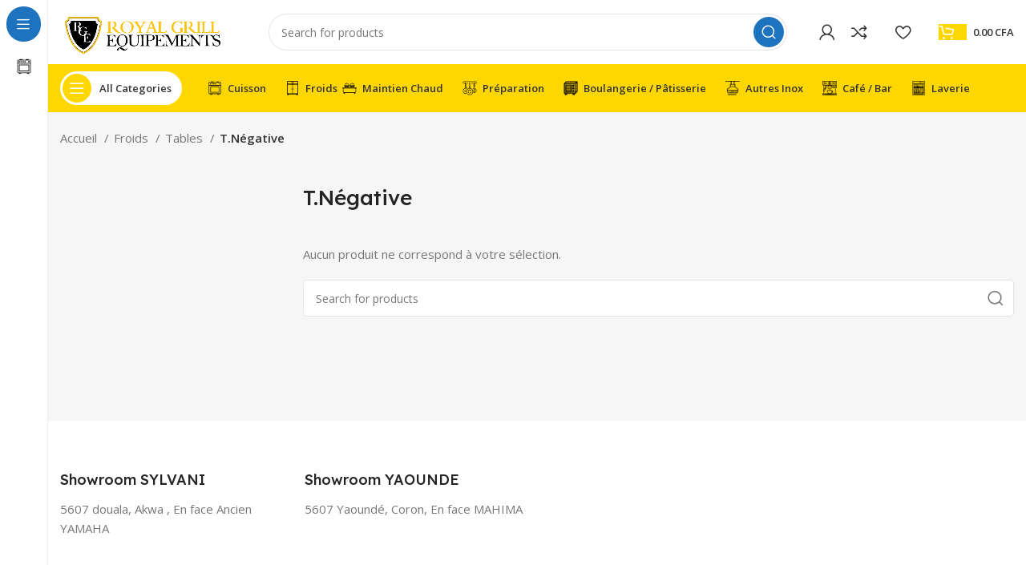

--- FILE ---
content_type: text/html; charset=UTF-8
request_url: https://www.rgequip.com/?product_cat=t-negative
body_size: 35532
content:
<!DOCTYPE html><html lang="fr-FR" prefix="og: http://ogp.me/ns#" prefix="og: https://ogp.me/ns#"><head><meta charset="UTF-8"><link rel="profile" href="https://gmpg.org/xfn/11"><link rel="pingback" href="https://www.rgequip.com/xmlrpc.php"> <script>window.MSInputMethodContext && document.documentMode && document.write('<script defer src="https://www.rgequip.com/wp-content/themes/woodmart/js/libs/ie11CustomProperties.min.js"><\/script>');</script> <script defer src="[data-uri]"></script> <style>img:is([sizes="auto" i], [sizes^="auto," i]) { contain-intrinsic-size: 3000px 1500px }</style><meta property="og:locale" content="fr_FR" /><meta property="og:type" content="object" /><meta property="og:title" content="T.Négative Archives - Royal Grill Equipements" /><meta property="og:url" content="https://www.rgequip.com/?product_cat=t-negative" /><meta property="og:site_name" content="Royal Grill Equipements" /><meta name="twitter:title" content="T.Négative Archives - Royal Grill Equipements" /> <script type='application/ld+json'>{"@context":"https://schema.org","@type":"Organization","url":"https://www.rgequip.com","name":"Royal Grill Equipements","sameAs":["https://www.facebook.com/royalgrillequipements","https://www.linkedin.com/in/royal-grill-equipements-94665718b/"]}</script> <title>T.Négative Archives - Royal Grill Equipements</title><meta name="robots" content="noindex, follow"/><meta property="og:locale" content="fr_FR" /><meta property="og:type" content="article" /><meta property="og:title" content="T.Négative Archives - Royal Grill Equipements" /><meta property="og:url" content="https://www.rgequip.com/?product_cat=t-negative" /><meta property="og:site_name" content="ROYAL GRILL EQUIPEMENTS" /><meta property="article:publisher" content="https://www.facebook.com/royalgrillequipements/" /><meta name="twitter:card" content="summary_large_image" /><meta name="twitter:title" content="T.Négative Archives - Royal Grill Equipements" /> <script type="application/ld+json" class="rank-math-schema-pro">{"@context":"https://schema.org","@graph":[{"@type":"Organization","@id":"https://www.rgequip.com/#organization","name":"ROYAL GRILL EQUIPEMENTS","sameAs":["https://www.facebook.com/royalgrillequipements/"]},{"@type":"WebSite","@id":"https://www.rgequip.com/#website","url":"https://www.rgequip.com","name":"ROYAL GRILL EQUIPEMENTS","alternateName":"RGE","publisher":{"@id":"https://www.rgequip.com/#organization"},"inLanguage":"fr-FR"},{"@type":"CollectionPage","@id":"https://www.rgequip.com/?product_cat=t-negative#webpage","url":"https://www.rgequip.com/?product_cat=t-negative","name":"T.N\u00e9gative Archives - Royal Grill Equipements","isPartOf":{"@id":"https://www.rgequip.com/#website"},"inLanguage":"fr-FR"}]}</script> <link rel='dns-prefetch' href='//maxcdn.bootstrapcdn.com' /><link rel='dns-prefetch' href='//fonts.googleapis.com' /><link href='https://sp-ao.shortpixel.ai' rel='preconnect' /><link rel="alternate" type="application/rss+xml" title="Royal Grill Equipements &raquo; Flux" href="https://www.rgequip.com/?feed=rss2" /><link rel="alternate" type="application/rss+xml" title="Royal Grill Equipements &raquo; Flux des commentaires" href="https://www.rgequip.com/?feed=comments-rss2" /><link rel="alternate" type="application/rss+xml" title="Flux pour Royal Grill Equipements &raquo; T.Négative Catégorie" href="https://www.rgequip.com/?feed=rss2&#038;product_cat=t-negative" />  <script type="text/javascript" data-cfasync="false">var mi_version         = '7.3.1';
	var mi_track_user      = true;
	var mi_no_track_reason = '';
	
	var disableStr = 'ga-disable-UA-144782916-1';

	/* Function to detect opted out users */
	function __gaTrackerIsOptedOut() {
		return document.cookie.indexOf(disableStr + '=true') > -1;
	}

	/* Disable tracking if the opt-out cookie exists. */
	if ( __gaTrackerIsOptedOut() ) {
		window[disableStr] = true;
	}

	/* Opt-out function */
	function __gaTrackerOptout() {
	  document.cookie = disableStr + '=true; expires=Thu, 31 Dec 2099 23:59:59 UTC; path=/';
	  window[disableStr] = true;
	}
	
	if ( mi_track_user ) {
		(function(i,s,o,g,r,a,m){i['GoogleAnalyticsObject']=r;i[r]=i[r]||function(){
			(i[r].q=i[r].q||[]).push(arguments)},i[r].l=1*new Date();a=s.createElement(o),
			m=s.getElementsByTagName(o)[0];a.async=1;a.src=g;m.parentNode.insertBefore(a,m)
		})(window,document,'script','//www.google-analytics.com/analytics.js','__gaTracker');

		__gaTracker('create', 'UA-144782916-1', 'auto');
		__gaTracker('set', 'forceSSL', true);
		__gaTracker('set', 'anonymizeIp', true);
		__gaTracker('require', 'displayfeatures');
		__gaTracker('require', 'linkid', 'linkid.js');
		__gaTracker('send','pageview');
	} else {
		console.log( "" );
		(function() {
			/* https://developers.google.com/analytics/devguides/collection/analyticsjs/ */
			var noopfn = function() {
				return null;
			};
			var noopnullfn = function() {
				return null;
			};
			var Tracker = function() {
				return null;
			};
			var p = Tracker.prototype;
			p.get = noopfn;
			p.set = noopfn;
			p.send = noopfn;
			var __gaTracker = function() {
				var len = arguments.length;
				if ( len === 0 ) {
					return;
				}
				var f = arguments[len-1];
				if ( typeof f !== 'object' || f === null || typeof f.hitCallback !== 'function' ) {
					console.log( 'Not running function __gaTracker(' + arguments[0] + " ....) because you are not being tracked. " + mi_no_track_reason );
					return;
				}
				try {
					f.hitCallback();
				} catch (ex) {

				}
			};
			__gaTracker.create = function() {
				return new Tracker();
			};
			__gaTracker.getByName = noopnullfn;
			__gaTracker.getAll = function() {
				return [];
			};
			__gaTracker.remove = noopfn;
			window['__gaTracker'] = __gaTracker;
					})();
		}</script> <link rel='stylesheet' id='bootstrap-css' href='https://www.rgequip.com/wp-content/themes/woodmart/css/bootstrap-light.min.css?ver=7.1.2' type='text/css' media='all' /><link rel='stylesheet' id='woodmart-style-css' href='https://www.rgequip.com/wp-content/themes/woodmart/css/parts/base.min.css?ver=7.1.2' type='text/css' media='all' /><link rel='stylesheet' id='wd-widget-price-filter-css' href='https://www.rgequip.com/wp-content/themes/woodmart/css/parts/woo-widget-price-filter.min.css?ver=7.1.2' type='text/css' media='all' /><link rel='stylesheet' id='wp-block-library-css' href='https://www.rgequip.com/wp-includes/css/dist/block-library/style.min.css?ver=6.8.1' type='text/css' media='all' /><style id='classic-theme-styles-inline-css' type='text/css'>/*! This file is auto-generated */
.wp-block-button__link{color:#fff;background-color:#32373c;border-radius:9999px;box-shadow:none;text-decoration:none;padding:calc(.667em + 2px) calc(1.333em + 2px);font-size:1.125em}.wp-block-file__button{background:#32373c;color:#fff;text-decoration:none}</style><link rel='stylesheet' id='jquery-selectBox-css' href='https://www.rgequip.com/wp-content/cache/autoptimize/autoptimize_single_4ce4f046b3ae2c530d621e8a9df63468.php?ver=1.2.0' type='text/css' media='all' /><link rel='stylesheet' id='woocommerce_prettyPhoto_css-css' href='https://www.rgequip.com/wp-content/cache/autoptimize/autoptimize_single_79ddccef2aa8b3768ee846135f33877b.php?ver=3.1.6' type='text/css' media='all' /><link rel='stylesheet' id='yith-wcwl-main-css' href='https://www.rgequip.com/wp-content/cache/autoptimize/autoptimize_single_62fc188eef921be6a82b2e3832dcbfad.php?ver=4.6.0' type='text/css' media='all' /><style id='yith-wcwl-main-inline-css' type='text/css'>:root { --rounded-corners-radius: 16px; --add-to-cart-rounded-corners-radius: 16px; --feedback-duration: 3s } 
 :root { --rounded-corners-radius: 16px; --add-to-cart-rounded-corners-radius: 16px; --feedback-duration: 3s }</style><style id='global-styles-inline-css' type='text/css'>:root{--wp--preset--aspect-ratio--square: 1;--wp--preset--aspect-ratio--4-3: 4/3;--wp--preset--aspect-ratio--3-4: 3/4;--wp--preset--aspect-ratio--3-2: 3/2;--wp--preset--aspect-ratio--2-3: 2/3;--wp--preset--aspect-ratio--16-9: 16/9;--wp--preset--aspect-ratio--9-16: 9/16;--wp--preset--color--black: #000000;--wp--preset--color--cyan-bluish-gray: #abb8c3;--wp--preset--color--white: #ffffff;--wp--preset--color--pale-pink: #f78da7;--wp--preset--color--vivid-red: #cf2e2e;--wp--preset--color--luminous-vivid-orange: #ff6900;--wp--preset--color--luminous-vivid-amber: #fcb900;--wp--preset--color--light-green-cyan: #7bdcb5;--wp--preset--color--vivid-green-cyan: #00d084;--wp--preset--color--pale-cyan-blue: #8ed1fc;--wp--preset--color--vivid-cyan-blue: #0693e3;--wp--preset--color--vivid-purple: #9b51e0;--wp--preset--gradient--vivid-cyan-blue-to-vivid-purple: linear-gradient(135deg,rgba(6,147,227,1) 0%,rgb(155,81,224) 100%);--wp--preset--gradient--light-green-cyan-to-vivid-green-cyan: linear-gradient(135deg,rgb(122,220,180) 0%,rgb(0,208,130) 100%);--wp--preset--gradient--luminous-vivid-amber-to-luminous-vivid-orange: linear-gradient(135deg,rgba(252,185,0,1) 0%,rgba(255,105,0,1) 100%);--wp--preset--gradient--luminous-vivid-orange-to-vivid-red: linear-gradient(135deg,rgba(255,105,0,1) 0%,rgb(207,46,46) 100%);--wp--preset--gradient--very-light-gray-to-cyan-bluish-gray: linear-gradient(135deg,rgb(238,238,238) 0%,rgb(169,184,195) 100%);--wp--preset--gradient--cool-to-warm-spectrum: linear-gradient(135deg,rgb(74,234,220) 0%,rgb(151,120,209) 20%,rgb(207,42,186) 40%,rgb(238,44,130) 60%,rgb(251,105,98) 80%,rgb(254,248,76) 100%);--wp--preset--gradient--blush-light-purple: linear-gradient(135deg,rgb(255,206,236) 0%,rgb(152,150,240) 100%);--wp--preset--gradient--blush-bordeaux: linear-gradient(135deg,rgb(254,205,165) 0%,rgb(254,45,45) 50%,rgb(107,0,62) 100%);--wp--preset--gradient--luminous-dusk: linear-gradient(135deg,rgb(255,203,112) 0%,rgb(199,81,192) 50%,rgb(65,88,208) 100%);--wp--preset--gradient--pale-ocean: linear-gradient(135deg,rgb(255,245,203) 0%,rgb(182,227,212) 50%,rgb(51,167,181) 100%);--wp--preset--gradient--electric-grass: linear-gradient(135deg,rgb(202,248,128) 0%,rgb(113,206,126) 100%);--wp--preset--gradient--midnight: linear-gradient(135deg,rgb(2,3,129) 0%,rgb(40,116,252) 100%);--wp--preset--font-size--small: 13px;--wp--preset--font-size--medium: 20px;--wp--preset--font-size--large: 36px;--wp--preset--font-size--x-large: 42px;--wp--preset--spacing--20: 0.44rem;--wp--preset--spacing--30: 0.67rem;--wp--preset--spacing--40: 1rem;--wp--preset--spacing--50: 1.5rem;--wp--preset--spacing--60: 2.25rem;--wp--preset--spacing--70: 3.38rem;--wp--preset--spacing--80: 5.06rem;--wp--preset--shadow--natural: 6px 6px 9px rgba(0, 0, 0, 0.2);--wp--preset--shadow--deep: 12px 12px 50px rgba(0, 0, 0, 0.4);--wp--preset--shadow--sharp: 6px 6px 0px rgba(0, 0, 0, 0.2);--wp--preset--shadow--outlined: 6px 6px 0px -3px rgba(255, 255, 255, 1), 6px 6px rgba(0, 0, 0, 1);--wp--preset--shadow--crisp: 6px 6px 0px rgba(0, 0, 0, 1);}:where(.is-layout-flex){gap: 0.5em;}:where(.is-layout-grid){gap: 0.5em;}body .is-layout-flex{display: flex;}.is-layout-flex{flex-wrap: wrap;align-items: center;}.is-layout-flex > :is(*, div){margin: 0;}body .is-layout-grid{display: grid;}.is-layout-grid > :is(*, div){margin: 0;}:where(.wp-block-columns.is-layout-flex){gap: 2em;}:where(.wp-block-columns.is-layout-grid){gap: 2em;}:where(.wp-block-post-template.is-layout-flex){gap: 1.25em;}:where(.wp-block-post-template.is-layout-grid){gap: 1.25em;}.has-black-color{color: var(--wp--preset--color--black) !important;}.has-cyan-bluish-gray-color{color: var(--wp--preset--color--cyan-bluish-gray) !important;}.has-white-color{color: var(--wp--preset--color--white) !important;}.has-pale-pink-color{color: var(--wp--preset--color--pale-pink) !important;}.has-vivid-red-color{color: var(--wp--preset--color--vivid-red) !important;}.has-luminous-vivid-orange-color{color: var(--wp--preset--color--luminous-vivid-orange) !important;}.has-luminous-vivid-amber-color{color: var(--wp--preset--color--luminous-vivid-amber) !important;}.has-light-green-cyan-color{color: var(--wp--preset--color--light-green-cyan) !important;}.has-vivid-green-cyan-color{color: var(--wp--preset--color--vivid-green-cyan) !important;}.has-pale-cyan-blue-color{color: var(--wp--preset--color--pale-cyan-blue) !important;}.has-vivid-cyan-blue-color{color: var(--wp--preset--color--vivid-cyan-blue) !important;}.has-vivid-purple-color{color: var(--wp--preset--color--vivid-purple) !important;}.has-black-background-color{background-color: var(--wp--preset--color--black) !important;}.has-cyan-bluish-gray-background-color{background-color: var(--wp--preset--color--cyan-bluish-gray) !important;}.has-white-background-color{background-color: var(--wp--preset--color--white) !important;}.has-pale-pink-background-color{background-color: var(--wp--preset--color--pale-pink) !important;}.has-vivid-red-background-color{background-color: var(--wp--preset--color--vivid-red) !important;}.has-luminous-vivid-orange-background-color{background-color: var(--wp--preset--color--luminous-vivid-orange) !important;}.has-luminous-vivid-amber-background-color{background-color: var(--wp--preset--color--luminous-vivid-amber) !important;}.has-light-green-cyan-background-color{background-color: var(--wp--preset--color--light-green-cyan) !important;}.has-vivid-green-cyan-background-color{background-color: var(--wp--preset--color--vivid-green-cyan) !important;}.has-pale-cyan-blue-background-color{background-color: var(--wp--preset--color--pale-cyan-blue) !important;}.has-vivid-cyan-blue-background-color{background-color: var(--wp--preset--color--vivid-cyan-blue) !important;}.has-vivid-purple-background-color{background-color: var(--wp--preset--color--vivid-purple) !important;}.has-black-border-color{border-color: var(--wp--preset--color--black) !important;}.has-cyan-bluish-gray-border-color{border-color: var(--wp--preset--color--cyan-bluish-gray) !important;}.has-white-border-color{border-color: var(--wp--preset--color--white) !important;}.has-pale-pink-border-color{border-color: var(--wp--preset--color--pale-pink) !important;}.has-vivid-red-border-color{border-color: var(--wp--preset--color--vivid-red) !important;}.has-luminous-vivid-orange-border-color{border-color: var(--wp--preset--color--luminous-vivid-orange) !important;}.has-luminous-vivid-amber-border-color{border-color: var(--wp--preset--color--luminous-vivid-amber) !important;}.has-light-green-cyan-border-color{border-color: var(--wp--preset--color--light-green-cyan) !important;}.has-vivid-green-cyan-border-color{border-color: var(--wp--preset--color--vivid-green-cyan) !important;}.has-pale-cyan-blue-border-color{border-color: var(--wp--preset--color--pale-cyan-blue) !important;}.has-vivid-cyan-blue-border-color{border-color: var(--wp--preset--color--vivid-cyan-blue) !important;}.has-vivid-purple-border-color{border-color: var(--wp--preset--color--vivid-purple) !important;}.has-vivid-cyan-blue-to-vivid-purple-gradient-background{background: var(--wp--preset--gradient--vivid-cyan-blue-to-vivid-purple) !important;}.has-light-green-cyan-to-vivid-green-cyan-gradient-background{background: var(--wp--preset--gradient--light-green-cyan-to-vivid-green-cyan) !important;}.has-luminous-vivid-amber-to-luminous-vivid-orange-gradient-background{background: var(--wp--preset--gradient--luminous-vivid-amber-to-luminous-vivid-orange) !important;}.has-luminous-vivid-orange-to-vivid-red-gradient-background{background: var(--wp--preset--gradient--luminous-vivid-orange-to-vivid-red) !important;}.has-very-light-gray-to-cyan-bluish-gray-gradient-background{background: var(--wp--preset--gradient--very-light-gray-to-cyan-bluish-gray) !important;}.has-cool-to-warm-spectrum-gradient-background{background: var(--wp--preset--gradient--cool-to-warm-spectrum) !important;}.has-blush-light-purple-gradient-background{background: var(--wp--preset--gradient--blush-light-purple) !important;}.has-blush-bordeaux-gradient-background{background: var(--wp--preset--gradient--blush-bordeaux) !important;}.has-luminous-dusk-gradient-background{background: var(--wp--preset--gradient--luminous-dusk) !important;}.has-pale-ocean-gradient-background{background: var(--wp--preset--gradient--pale-ocean) !important;}.has-electric-grass-gradient-background{background: var(--wp--preset--gradient--electric-grass) !important;}.has-midnight-gradient-background{background: var(--wp--preset--gradient--midnight) !important;}.has-small-font-size{font-size: var(--wp--preset--font-size--small) !important;}.has-medium-font-size{font-size: var(--wp--preset--font-size--medium) !important;}.has-large-font-size{font-size: var(--wp--preset--font-size--large) !important;}.has-x-large-font-size{font-size: var(--wp--preset--font-size--x-large) !important;}
:where(.wp-block-post-template.is-layout-flex){gap: 1.25em;}:where(.wp-block-post-template.is-layout-grid){gap: 1.25em;}
:where(.wp-block-columns.is-layout-flex){gap: 2em;}:where(.wp-block-columns.is-layout-grid){gap: 2em;}
:root :where(.wp-block-pullquote){font-size: 1.5em;line-height: 1.6;}</style><style id='woocommerce-inline-inline-css' type='text/css'>.woocommerce form .form-row .required { visibility: visible; }</style><link rel='stylesheet' id='zi-woo-hide-price-cart-css' href='https://www.rgequip.com/wp-content/plugins/zi-hide-price-and-add-to-cart-for-woocommerce/public/css/zi-woo-hide-price-cart-public.css?ver=1.5.0' type='text/css' media='all' /><link rel='stylesheet' id='cff-css' href='https://www.rgequip.com/wp-content/plugins/custom-facebook-feed/assets/css/cff-style.min.css?ver=4.3.2' type='text/css' media='all' /><link rel='stylesheet' id='sb-font-awesome-css' href='https://maxcdn.bootstrapcdn.com/font-awesome/4.7.0/css/font-awesome.min.css?ver=6.8.1' type='text/css' media='all' /><link rel='stylesheet' id='yit-icon-retinaicon-font-css' href='https://www.rgequip.com/wp-content/cache/autoptimize/autoptimize_single_072d5c22e0c73ed5e87f265d373159aa.php?ver=6.8.1' type='text/css' media='all' /><link rel='stylesheet' id='ypop_frontend-css' href='https://www.rgequip.com/wp-content/cache/autoptimize/autoptimize_single_976085a65410fda56f93dfdc9ca7b832.php?ver=6.8.1' type='text/css' media='all' /><link rel='stylesheet' id='brands-styles-css' href='https://www.rgequip.com/wp-content/cache/autoptimize/autoptimize_single_48d56016b20f151be4f24ba6d0eb1be4.php?ver=9.9.5' type='text/css' media='all' /><link rel='stylesheet' id='js_composer_front-css' href='https://www.rgequip.com/wp-content/plugins/js_composer/assets/css/js_composer.min.css?ver=6.11.0' type='text/css' media='all' /><link rel='stylesheet' id='wd-widget-tag-cloud-css' href='https://www.rgequip.com/wp-content/themes/woodmart/css/parts/widget-tag-cloud.min.css?ver=7.1.2' type='text/css' media='all' /><link rel='stylesheet' id='wd-widget-recent-post-comments-css' href='https://www.rgequip.com/wp-content/themes/woodmart/css/parts/widget-recent-post-comments.min.css?ver=7.1.2' type='text/css' media='all' /><link rel='stylesheet' id='wd-widget-wd-recent-posts-css' href='https://www.rgequip.com/wp-content/themes/woodmart/css/parts/widget-wd-recent-posts.min.css?ver=7.1.2' type='text/css' media='all' /><link rel='stylesheet' id='wd-widget-nav-css' href='https://www.rgequip.com/wp-content/themes/woodmart/css/parts/widget-nav.min.css?ver=7.1.2' type='text/css' media='all' /><link rel='stylesheet' id='wd-widget-wd-layered-nav-css' href='https://www.rgequip.com/wp-content/themes/woodmart/css/parts/woo-widget-wd-layered-nav.min.css?ver=7.1.2' type='text/css' media='all' /><link rel='stylesheet' id='wd-woo-mod-swatches-base-css' href='https://www.rgequip.com/wp-content/themes/woodmart/css/parts/woo-mod-swatches-base.min.css?ver=7.1.2' type='text/css' media='all' /><link rel='stylesheet' id='wd-woo-mod-swatches-filter-css' href='https://www.rgequip.com/wp-content/themes/woodmart/css/parts/woo-mod-swatches-filter.min.css?ver=7.1.2' type='text/css' media='all' /><link rel='stylesheet' id='wd-widget-product-list-css' href='https://www.rgequip.com/wp-content/themes/woodmart/css/parts/woo-widget-product-list.min.css?ver=7.1.2' type='text/css' media='all' /><link rel='stylesheet' id='wd-widget-slider-price-filter-css' href='https://www.rgequip.com/wp-content/themes/woodmart/css/parts/woo-widget-slider-price-filter.min.css?ver=7.1.2' type='text/css' media='all' /><link rel='stylesheet' id='wd-wp-gutenberg-css' href='https://www.rgequip.com/wp-content/themes/woodmart/css/parts/wp-gutenberg.min.css?ver=7.1.2' type='text/css' media='all' /><link rel='stylesheet' id='wd-wpcf7-css' href='https://www.rgequip.com/wp-content/themes/woodmart/css/parts/int-wpcf7.min.css?ver=7.1.2' type='text/css' media='all' /><link rel='stylesheet' id='wd-revolution-slider-css' href='https://www.rgequip.com/wp-content/themes/woodmart/css/parts/int-rev-slider.min.css?ver=7.1.2' type='text/css' media='all' /><link rel='stylesheet' id='wd-woo-yith-wishlist-css' href='https://www.rgequip.com/wp-content/themes/woodmart/css/parts/int-woo-yith-wishlist.min.css?ver=7.1.2' type='text/css' media='all' /><link rel='stylesheet' id='wd-page-my-account-css' href='https://www.rgequip.com/wp-content/themes/woodmart/css/parts/woo-page-my-account.min.css?ver=7.1.2' type='text/css' media='all' /><link rel='stylesheet' id='wd-wpbakery-base-css' href='https://www.rgequip.com/wp-content/themes/woodmart/css/parts/int-wpb-base.min.css?ver=7.1.2' type='text/css' media='all' /><link rel='stylesheet' id='wd-wpbakery-base-deprecated-css' href='https://www.rgequip.com/wp-content/themes/woodmart/css/parts/int-wpb-base-deprecated.min.css?ver=7.1.2' type='text/css' media='all' /><link rel='stylesheet' id='wd-woocommerce-base-css' href='https://www.rgequip.com/wp-content/themes/woodmart/css/parts/woocommerce-base.min.css?ver=7.1.2' type='text/css' media='all' /><link rel='stylesheet' id='wd-mod-star-rating-css' href='https://www.rgequip.com/wp-content/themes/woodmart/css/parts/mod-star-rating.min.css?ver=7.1.2' type='text/css' media='all' /><link rel='stylesheet' id='wd-woo-el-track-order-css' href='https://www.rgequip.com/wp-content/themes/woodmart/css/parts/woo-el-track-order.min.css?ver=7.1.2' type='text/css' media='all' /><link rel='stylesheet' id='wd-woo-gutenberg-css' href='https://www.rgequip.com/wp-content/themes/woodmart/css/parts/woo-gutenberg.min.css?ver=7.1.2' type='text/css' media='all' /><link rel='stylesheet' id='wd-woo-opt-free-progress-bar-css' href='https://www.rgequip.com/wp-content/themes/woodmart/css/parts/woo-opt-free-progress-bar.min.css?ver=7.1.2' type='text/css' media='all' /><link rel='stylesheet' id='wd-woo-mod-progress-bar-css' href='https://www.rgequip.com/wp-content/themes/woodmart/css/parts/woo-mod-progress-bar.min.css?ver=7.1.2' type='text/css' media='all' /><link rel='stylesheet' id='wd-widget-active-filters-css' href='https://www.rgequip.com/wp-content/themes/woodmart/css/parts/woo-widget-active-filters.min.css?ver=7.1.2' type='text/css' media='all' /><link rel='stylesheet' id='wd-widget-collapse-css' href='https://www.rgequip.com/wp-content/themes/woodmart/css/parts/opt-widget-collapse.min.css?ver=7.1.2' type='text/css' media='all' /><link rel='stylesheet' id='wd-woo-shop-opt-shop-ajax-css' href='https://www.rgequip.com/wp-content/themes/woodmart/css/parts/woo-shop-opt-shop-ajax.min.css?ver=7.1.2' type='text/css' media='all' /><link rel='stylesheet' id='wd-woo-shop-builder-css' href='https://www.rgequip.com/wp-content/themes/woodmart/css/parts/woo-shop-builder.min.css?ver=7.1.2' type='text/css' media='all' /><link rel='stylesheet' id='wd-woo-opt-hide-larger-price-css' href='https://www.rgequip.com/wp-content/themes/woodmart/css/parts/woo-opt-hide-larger-price.min.css?ver=7.1.2' type='text/css' media='all' /><link rel='stylesheet' id='wd-woo-mod-shop-attributes-css' href='https://www.rgequip.com/wp-content/themes/woodmart/css/parts/woo-mod-shop-attributes.min.css?ver=7.1.2' type='text/css' media='all' /><link rel='stylesheet' id='child-style-css' href='https://www.rgequip.com/wp-content/cache/autoptimize/autoptimize_single_aa216e83ad4d2c7bd8778dc0775cd7c0.php?ver=7.1.2' type='text/css' media='all' /><link rel='stylesheet' id='wd-mod-nav-vertical-css' href='https://www.rgequip.com/wp-content/themes/woodmart/css/parts/mod-nav-vertical.min.css?ver=7.1.2' type='text/css' media='all' /><link rel='stylesheet' id='wd-header-base-css' href='https://www.rgequip.com/wp-content/themes/woodmart/css/parts/header-base.min.css?ver=7.1.2' type='text/css' media='all' /><link rel='stylesheet' id='wd-mod-tools-css' href='https://www.rgequip.com/wp-content/themes/woodmart/css/parts/mod-tools.min.css?ver=7.1.2' type='text/css' media='all' /><link rel='stylesheet' id='wd-header-elements-base-css' href='https://www.rgequip.com/wp-content/themes/woodmart/css/parts/header-el-base.min.css?ver=7.1.2' type='text/css' media='all' /><link rel='stylesheet' id='wd-header-search-css' href='https://www.rgequip.com/wp-content/themes/woodmart/css/parts/header-el-search.min.css?ver=7.1.2' type='text/css' media='all' /><link rel='stylesheet' id='wd-header-search-form-css' href='https://www.rgequip.com/wp-content/themes/woodmart/css/parts/header-el-search-form.min.css?ver=7.1.2' type='text/css' media='all' /><link rel='stylesheet' id='wd-wd-search-results-css' href='https://www.rgequip.com/wp-content/themes/woodmart/css/parts/wd-search-results.min.css?ver=7.1.2' type='text/css' media='all' /><link rel='stylesheet' id='wd-wd-search-form-css' href='https://www.rgequip.com/wp-content/themes/woodmart/css/parts/wd-search-form.min.css?ver=7.1.2' type='text/css' media='all' /><link rel='stylesheet' id='wd-woo-mod-login-form-css' href='https://www.rgequip.com/wp-content/themes/woodmart/css/parts/woo-mod-login-form.min.css?ver=7.1.2' type='text/css' media='all' /><link rel='stylesheet' id='wd-header-my-account-css' href='https://www.rgequip.com/wp-content/themes/woodmart/css/parts/header-el-my-account.min.css?ver=7.1.2' type='text/css' media='all' /><link rel='stylesheet' id='wd-header-cart-side-css' href='https://www.rgequip.com/wp-content/themes/woodmart/css/parts/header-el-cart-side.min.css?ver=7.1.2' type='text/css' media='all' /><link rel='stylesheet' id='wd-woo-mod-quantity-css' href='https://www.rgequip.com/wp-content/themes/woodmart/css/parts/woo-mod-quantity.min.css?ver=7.1.2' type='text/css' media='all' /><link rel='stylesheet' id='wd-header-cart-css' href='https://www.rgequip.com/wp-content/themes/woodmart/css/parts/header-el-cart.min.css?ver=7.1.2' type='text/css' media='all' /><link rel='stylesheet' id='wd-widget-shopping-cart-css' href='https://www.rgequip.com/wp-content/themes/woodmart/css/parts/woo-widget-shopping-cart.min.css?ver=7.1.2' type='text/css' media='all' /><link rel='stylesheet' id='wd-mod-tools-design-8-css' href='https://www.rgequip.com/wp-content/themes/woodmart/css/parts/mod-tools-design-8.min.css?ver=7.1.2' type='text/css' media='all' /><link rel='stylesheet' id='wd-dropdown-aside-css' href='https://www.rgequip.com/wp-content/themes/woodmart/css/parts/mod-dropdown-aside.min.css?ver=7.1.2' type='text/css' media='all' /><link rel='stylesheet' id='wd-header-mod-content-calc-css' href='https://www.rgequip.com/wp-content/themes/woodmart/css/parts/header-mod-content-calc.min.css?ver=7.1.2' type='text/css' media='all' /><link rel='stylesheet' id='wd-woo-categories-loop-layout-masonry-css' href='https://www.rgequip.com/wp-content/themes/woodmart/css/parts/woo-categories-loop-layout-masonry.min.css?ver=7.1.2' type='text/css' media='all' /><link rel='stylesheet' id='wd-categories-loop-css' href='https://www.rgequip.com/wp-content/themes/woodmart/css/parts/woo-categories-loop-old.min.css?ver=7.1.2' type='text/css' media='all' /><link rel='stylesheet' id='wd-int-wpb-opt-off-canvas-column-css' href='https://www.rgequip.com/wp-content/themes/woodmart/css/parts/int-wpb-opt-off-canvas-column.min.css?ver=7.1.2' type='text/css' media='all' /><link rel='stylesheet' id='wd-off-canvas-sidebar-css' href='https://www.rgequip.com/wp-content/themes/woodmart/css/parts/opt-off-canvas-sidebar.min.css?ver=7.1.2' type='text/css' media='all' /><link rel='stylesheet' id='wd-el-off-canvas-column-btn-css' href='https://www.rgequip.com/wp-content/themes/woodmart/css/parts/el-off-canvas-column-btn.min.css?ver=7.1.2' type='text/css' media='all' /><link rel='stylesheet' id='wd-woo-shop-el-products-per-page-css' href='https://www.rgequip.com/wp-content/themes/woodmart/css/parts/woo-shop-el-products-per-page.min.css?ver=7.1.2' type='text/css' media='all' /><link rel='stylesheet' id='wd-woo-shop-el-products-view-css' href='https://www.rgequip.com/wp-content/themes/woodmart/css/parts/woo-shop-el-products-view.min.css?ver=7.1.2' type='text/css' media='all' /><link rel='stylesheet' id='wd-woo-shop-el-order-by-css' href='https://www.rgequip.com/wp-content/themes/woodmart/css/parts/woo-shop-el-order-by.min.css?ver=7.1.2' type='text/css' media='all' /><link rel='stylesheet' id='wd-sticky-loader-css' href='https://www.rgequip.com/wp-content/themes/woodmart/css/parts/mod-sticky-loader.min.css?ver=7.1.2' type='text/css' media='all' /><link rel='stylesheet' id='wd-footer-base-css' href='https://www.rgequip.com/wp-content/themes/woodmart/css/parts/footer-base.min.css?ver=7.1.2' type='text/css' media='all' /><link rel='stylesheet' id='wd-info-box-css' href='https://www.rgequip.com/wp-content/themes/woodmart/css/parts/el-info-box.min.css?ver=7.1.2' type='text/css' media='all' /><link rel='stylesheet' id='wd-text-block-css' href='https://www.rgequip.com/wp-content/themes/woodmart/css/parts/el-text-block.min.css?ver=7.1.2' type='text/css' media='all' /><link rel='stylesheet' id='wd-int-el-animations-css' href='https://www.rgequip.com/wp-content/themes/woodmart/css/parts/int-wbp-el-animations.min.css?ver=7.1.2' type='text/css' media='all' /><link rel='stylesheet' id='wd-social-icons-css' href='https://www.rgequip.com/wp-content/themes/woodmart/css/parts/el-social-icons.min.css?ver=7.1.2' type='text/css' media='all' /><link rel='stylesheet' id='wd-mod-nav-menu-label-css' href='https://www.rgequip.com/wp-content/themes/woodmart/css/parts/mod-nav-menu-label.min.css?ver=7.1.2' type='text/css' media='all' /><link rel='stylesheet' id='wd-section-title-css' href='https://www.rgequip.com/wp-content/themes/woodmart/css/parts/el-section-title.min.css?ver=7.1.2' type='text/css' media='all' /><link rel='stylesheet' id='wd-mod-highlighted-text-css' href='https://www.rgequip.com/wp-content/themes/woodmart/css/parts/mod-highlighted-text.min.css?ver=7.1.2' type='text/css' media='all' /><link rel='stylesheet' id='wd-scroll-top-css' href='https://www.rgequip.com/wp-content/themes/woodmart/css/parts/opt-scrolltotop.min.css?ver=7.1.2' type='text/css' media='all' /><link rel='stylesheet' id='wd-header-my-account-sidebar-css' href='https://www.rgequip.com/wp-content/themes/woodmart/css/parts/header-el-my-account-sidebar.min.css?ver=7.1.2' type='text/css' media='all' /><link rel='stylesheet' id='wd-bottom-toolbar-css' href='https://www.rgequip.com/wp-content/themes/woodmart/css/parts/opt-bottom-toolbar.min.css?ver=7.1.2' type='text/css' media='all' /><link rel='stylesheet' id='wd-mod-sticky-sidebar-opener-css' href='https://www.rgequip.com/wp-content/themes/woodmart/css/parts/mod-sticky-sidebar-opener.min.css?ver=7.1.2' type='text/css' media='all' /><link rel='stylesheet' id='xts-style-header_171341-css' href='https://www.rgequip.com/wp-content/cache/autoptimize/autoptimize_single_7af6e678a15d71cb0c4d16fd7b543263.php?ver=7.1.2' type='text/css' media='all' /><link rel='stylesheet' id='xts-style-theme_settings_default-css' href='https://www.rgequip.com/wp-content/cache/autoptimize/autoptimize_single_b5dbe3d8bc0ac97907b6689207a0c8c9.php?ver=7.1.2' type='text/css' media='all' /><link rel='stylesheet' id='xts-google-fonts-css' href='https://fonts.googleapis.com/css?family=Open+Sans%3A400%2C600%7CLexend+Deca%3A400%2C600%2C500%2C700&#038;ver=7.1.2' type='text/css' media='all' /> <script defer id="monsterinsights-frontend-script-js-extra" src="[data-uri]"></script> <script defer type="text/javascript" src="https://www.rgequip.com/wp-content/plugins/google-analytics-premium/assets/js/frontend.min.js?ver=7.3.1" id="monsterinsights-frontend-script-js"></script> <script type="text/javascript" src="https://www.rgequip.com/wp-includes/js/jquery/jquery.min.js?ver=3.7.1" id="jquery-core-js"></script> <script defer type="text/javascript" src="https://www.rgequip.com/wp-includes/js/jquery/jquery-migrate.min.js?ver=3.4.1" id="jquery-migrate-js"></script> <script defer type="text/javascript" src="https://www.rgequip.com/wp-content/plugins/woocommerce/assets/js/jquery-blockui/jquery.blockUI.min.js?ver=2.7.0-wc.9.9.5" id="jquery-blockui-js" data-wp-strategy="defer"></script> <script defer id="wc-add-to-cart-js-extra" src="[data-uri]"></script> <script defer type="text/javascript" src="https://www.rgequip.com/wp-content/plugins/woocommerce/assets/js/frontend/add-to-cart.min.js?ver=9.9.5" id="wc-add-to-cart-js" data-wp-strategy="defer"></script> <script type="text/javascript" src="https://www.rgequip.com/wp-content/plugins/woocommerce/assets/js/js-cookie/js.cookie.min.js?ver=2.1.4-wc.9.9.5" id="js-cookie-js" defer="defer" data-wp-strategy="defer"></script> <script defer id="woocommerce-js-extra" src="[data-uri]"></script> <script type="text/javascript" src="https://www.rgequip.com/wp-content/plugins/woocommerce/assets/js/frontend/woocommerce.min.js?ver=9.9.5" id="woocommerce-js" defer="defer" data-wp-strategy="defer"></script> <script defer type="text/javascript" src="https://www.rgequip.com/wp-content/cache/autoptimize/autoptimize_single_49cea0a781874a962879c2caca9bc322.php?ver=1.5.0" id="zi-woo-hide-price-cart-js"></script> <script defer type="text/javascript" src="https://www.rgequip.com/wp-content/cache/autoptimize/autoptimize_single_787fe4f547a6cb7f4ce4934641085910.php?ver=6.11.0" id="vc_woocommerce-add-to-cart-js-js"></script> <script defer type="text/javascript" src="https://www.rgequip.com/wp-content/plugins/yith-woocommerce-popup-premium/assets/js/jquery.cookie.min.js?ver=1.3.4" id="ypop_cookie-js"></script> <script defer type="text/javascript" src="https://www.rgequip.com/wp-content/plugins/yith-woocommerce-popup-premium/assets/js/jquery.yitpopup.min.js?ver=1.3.4" id="ypop_popup-js"></script> <script defer type="text/javascript" src="https://www.rgequip.com/wp-content/themes/woodmart/js/libs/device.min.js?ver=7.1.2" id="wd-device-library-js"></script> <link rel="https://api.w.org/" href="https://www.rgequip.com/index.php?rest_route=/" /><link rel="alternate" title="JSON" type="application/json" href="https://www.rgequip.com/index.php?rest_route=/wp/v2/product_cat/281" /><link rel="EditURI" type="application/rsd+xml" title="RSD" href="https://www.rgequip.com/xmlrpc.php?rsd" /><meta name="generator" content="WordPress 6.8.1" /><meta name="generator" content="Redux 4.5.7" /><meta name="wwp" content="yes" /><meta name="viewport" content="width=device-width, initial-scale=1.0, maximum-scale=1.0, user-scalable=no"> <noscript><style>.woocommerce-product-gallery{ opacity: 1 !important; }</style></noscript><meta name="generator" content="Elementor 3.30.0; features: additional_custom_breakpoints; settings: css_print_method-external, google_font-enabled, font_display-swap"><style type="text/css">.recentcomments a{display:inline !important;padding:0 !important;margin:0 !important;}</style><style>.e-con.e-parent:nth-of-type(n+4):not(.e-lazyloaded):not(.e-no-lazyload),
				.e-con.e-parent:nth-of-type(n+4):not(.e-lazyloaded):not(.e-no-lazyload) * {
					background-image: none !important;
				}
				@media screen and (max-height: 1024px) {
					.e-con.e-parent:nth-of-type(n+3):not(.e-lazyloaded):not(.e-no-lazyload),
					.e-con.e-parent:nth-of-type(n+3):not(.e-lazyloaded):not(.e-no-lazyload) * {
						background-image: none !important;
					}
				}
				@media screen and (max-height: 640px) {
					.e-con.e-parent:nth-of-type(n+2):not(.e-lazyloaded):not(.e-no-lazyload),
					.e-con.e-parent:nth-of-type(n+2):not(.e-lazyloaded):not(.e-no-lazyload) * {
						background-image: none !important;
					}
				}</style><meta name="generator" content="Powered by WPBakery Page Builder - drag and drop page builder for WordPress."/> <script defer id="nitro-telemetry-meta" src="[data-uri]"></script><script defer id="nitro-generic" src="[data-uri]"></script><script defer type="text/javascript" id="google_gtagjs" src="https://www.googletagmanager.com/gtag/js?id=G-304CR2KJRK"></script> <script defer id="google_gtagjs-inline" src="[data-uri]"></script> <meta name="generator" content="Powered by Slider Revolution 6.6.12 - responsive, Mobile-Friendly Slider Plugin for WordPress with comfortable drag and drop interface." /><link rel="icon" href="https://sp-ao.shortpixel.ai/client/to_webp,q_glossy,ret_img,w_32,h_32/https://www.rgequip.com/wp-content/uploads/2019/07/cropped-Sans-titre-3-32x32.png" sizes="32x32" /><link rel="icon" href="https://sp-ao.shortpixel.ai/client/to_webp,q_glossy,ret_img,w_192,h_192/https://www.rgequip.com/wp-content/uploads/2019/07/cropped-Sans-titre-3-192x192.png" sizes="192x192" /><link rel="apple-touch-icon" href="https://sp-ao.shortpixel.ai/client/to_webp,q_glossy,ret_img,w_180,h_180/https://www.rgequip.com/wp-content/uploads/2019/07/cropped-Sans-titre-3-180x180.png" /><meta name="msapplication-TileImage" content="https://www.rgequip.com/wp-content/uploads/2019/07/cropped-Sans-titre-3-270x270.png" /><style></style><link rel="stylesheet" id="wd-opt-sticky-nav-css" href="https://www.rgequip.com/wp-content/themes/woodmart/css/parts/opt-sticky-nav.min.css?ver=7.1.2" type="text/css" media="all" /> <noscript><style>.wpb_animate_when_almost_visible { opacity: 1; }</style></noscript></head><body class="archive tax-product_cat term-t-negative term-281 wp-theme-woodmart wp-child-theme-woodmart-child theme-woodmart woocommerce woocommerce-page woocommerce-no-js esm-default wrapper-custom  categories-accordion-on woodmart-archive-shop woodmart-ajax-shop-on offcanvas-sidebar-mobile offcanvas-sidebar-tablet sticky-toolbar-on hide-larger-price wd-sticky-nav-enabled wpb-js-composer js-comp-ver-6.11.0 vc_responsive elementor-default elementor-kit-18982"> <script defer id="wd-flicker-fix" src="[data-uri]"></script> <div class="wd-sticky-nav wd-hide-md"><div class="wd-sticky-nav-title"> <span> All Categories </span></div><ul id="menu-sticky-navigation-mega-electronics" class="menu wd-nav wd-nav-vertical wd-nav-sticky"><li id="menu-item-19186" class="menu-item menu-item-type-taxonomy menu-item-object-product_cat menu-item-19186 item-level-0 menu-simple-dropdown wd-event-hover" ><a href="https://www.rgequip.com/?product_cat=cuisson" class="woodmart-nav-link"><img width="50" height="50" src="https://sp-ao.shortpixel.ai/client/to_webp,q_glossy,ret_img,w_50,h_50/https://www.rgequip.com/wp-content/uploads/2023/05/icons8-cuisiniere-50.png" class="wd-nav-img" alt="" decoding="async" /><span class="nav-link-text">Cuisson</span></a></li></ul></div><div class="website-wrapper"><header class="whb-header whb-header_171341 whb-scroll-slide whb-sticky-real"><div class="whb-main-header"><div class="whb-row whb-top-bar whb-not-sticky-row whb-without-bg whb-without-border whb-color-dark whb-flex-flex-middle whb-hidden-desktop whb-hidden-mobile"><div class="container"><div class="whb-flex-row whb-top-bar-inner"><div class="whb-column whb-col-left whb-visible-lg"><div class="wd-header-nav wd-header-main-nav text-left wd-design-1" role="navigation" aria-label="Main navigation"><ul id="menu-header-menu-mega-electronics" class="menu wd-nav wd-nav-main wd-style-bg wd-gap-s"><li id="menu-item-19056" class="menu-item menu-item-type-custom menu-item-object-custom menu-item-19056 item-level-0 menu-simple-dropdown wd-event-hover" ><a href="#" class="woodmart-nav-link"><span class="nav-link-text">Promotions</span></a></li><li id="menu-item-19057" class="menu-item menu-item-type-custom menu-item-object-custom menu-item-19057 item-level-0 menu-simple-dropdown wd-event-hover" ><a href="#" class="woodmart-nav-link"><span class="nav-link-text">Boutiques</span></a></li><li id="menu-item-19058" class="menu-item menu-item-type-custom menu-item-object-custom menu-item-19058 item-level-0 menu-simple-dropdown wd-event-hover" ><a href="#" class="woodmart-nav-link"><span class="nav-link-text">Nos Contacts</span></a></li><li id="menu-item-19059" class="menu-item menu-item-type-custom menu-item-object-custom menu-item-19059 item-level-0 menu-simple-dropdown wd-event-hover" ><a href="#" class="woodmart-nav-link"><span class="nav-link-text">Remises Exceptionnelle</span></a></li></ul></div><div class="wd-header-text set-cont-mb-s reset-last-child "><script defer src="[data-uri]"></script></div></div><div class="whb-column whb-col-center whb-visible-lg whb-empty-column"></div><div class="whb-column whb-col-right whb-visible-lg whb-empty-column"></div><div class="whb-column whb-col-mobile whb-hidden-lg whb-empty-column"></div></div></div></div><div class="whb-row whb-general-header whb-not-sticky-row whb-without-bg whb-without-border whb-color-dark whb-flex-flex-middle"><div class="container"><div class="whb-flex-row whb-general-header-inner"><div class="whb-column whb-col-left whb-visible-lg"><div class="site-logo"> <a href="https://www.rgequip.com/" class="wd-logo wd-main-logo" rel="home"> <img fetchpriority="high" width="612" height="165" src="https://sp-ao.shortpixel.ai/client/to_webp,q_glossy,ret_img,w_612,h_165/https://www.rgequip.com/wp-content/uploads/2019/07/rge-f.png" class="attachment-full size-full" alt="" style="max-width:200px;" decoding="async" srcset="https://sp-ao.shortpixel.ai/client/to_webp,q_glossy,ret_img,w_612/https://www.rgequip.com/wp-content/uploads/2019/07/rge-f.png 612w, https://sp-ao.shortpixel.ai/client/to_webp,q_glossy,ret_img,w_150/https://www.rgequip.com/wp-content/uploads/2019/07/rge-f-150x40.png 150w, https://sp-ao.shortpixel.ai/client/to_webp,q_glossy,ret_img,w_300/https://www.rgequip.com/wp-content/uploads/2019/07/rge-f-300x81.png 300w, https://sp-ao.shortpixel.ai/client/to_webp,q_glossy,ret_img,w_600/https://www.rgequip.com/wp-content/uploads/2019/07/rge-f-600x162.png 600w" sizes="(max-width: 612px) 100vw, 612px" /> </a></div><div class="wd-header-text set-cont-mb-s reset-last-child "><script defer src="[data-uri]"></script></div></div><div class="whb-column whb-col-center whb-visible-lg"><div class="whb-space-element " style="width:20px;"></div><div class="wd-search-form wd-header-search-form wd-display-form whb-1yjd6g8pvqgh79uo6oce"><form role="search" method="get" class="searchform  wd-style-with-bg-2 wd-cat-style-bordered woodmart-ajax-search" action="https://www.rgequip.com/"  data-thumbnail="1" data-price="1" data-post_type="product" data-count="20" data-sku="0" data-symbols_count="3"> <input type="text" class="s" placeholder="Search for products" value="" name="s" aria-label="Search" title="Search for products" required/> <input type="hidden" name="post_type" value="product"> <button type="submit" class="searchsubmit"> <span> Search </span> </button></form><div class="search-results-wrapper"><div class="wd-dropdown-results wd-scroll wd-dropdown"><div class="wd-scroll-content"></div></div></div></div><div class="whb-space-element " style="width:20px;"></div></div><div class="whb-column whb-col-right whb-visible-lg"><div class="wd-header-my-account wd-tools-element wd-event-hover wd-design-7 wd-account-style-icon login-side-opener whb-7qrb5r43fmh57lkx4dry"> <a href="https://www.rgequip.com/?page_id=3854" title="My account"> <span class="wd-tools-icon"> </span> <span class="wd-tools-text"> Login / Register </span> </a></div><div class="wd-header-compare wd-tools-element wd-style-icon wd-with-count wd-design-7 whb-ad86so27lcwwiziptdg2"> <a href="https://www.rgequip.com/?page_id=14" title="Compare products"> <span class="wd-tools-icon"> <span class="wd-tools-count">0</span> </span> <span class="wd-tools-text"> Compare </span> </a></div><div class="wd-header-wishlist wd-tools-element wd-style-icon wd-with-count wd-design-7 whb-j9nqf397yrj3s8c855md" title="My Wishlist"> <a href="https://www.rgequip.com/?page_id=16"> <span class="wd-tools-icon"> <span class="wd-tools-count"> 0 </span> </span> <span class="wd-tools-text"> Wishlist </span> </a></div><div class="wd-header-cart wd-tools-element wd-design-7 cart-widget-opener wd-style-text whb-eyi35wj5v52my2hec8de"> <a href="https://www.rgequip.com/?page_id=3134" title="Shopping cart"> <span class="wd-tools-icon"> <span class="wd-cart-number wd-tools-count">0 <span>items</span></span> </span> <span class="wd-tools-text"> <span class="wd-cart-subtotal"><span class="woocommerce-Price-amount amount"><bdi>0.00&nbsp;<span class="woocommerce-Price-currencySymbol">CFA</span></bdi></span></span> </span> </a></div></div><div class="whb-column whb-mobile-left whb-hidden-lg"><div class="wd-tools-element wd-header-mobile-nav wd-style-icon wd-design-1 whb-2pcq59rrgv7khz6hxoix"> <a href="#" rel="nofollow" aria-label="Open mobile menu"> <span class="wd-tools-icon"> </span> <span class="wd-tools-text">Menu</span> </a></div></div><div class="whb-column whb-mobile-center whb-hidden-lg"><div class="site-logo"> <a href="https://www.rgequip.com/" class="wd-logo wd-main-logo" rel="home"> <img width="612" height="165" src="https://sp-ao.shortpixel.ai/client/to_webp,q_glossy,ret_img,w_612,h_165/https://www.rgequip.com/wp-content/uploads/2019/07/rge-f.png" class="attachment-full size-full" alt="" style="max-width:180px;" decoding="async" srcset="https://sp-ao.shortpixel.ai/client/to_webp,q_glossy,ret_img,w_612/https://www.rgequip.com/wp-content/uploads/2019/07/rge-f.png 612w, https://sp-ao.shortpixel.ai/client/to_webp,q_glossy,ret_img,w_150/https://www.rgequip.com/wp-content/uploads/2019/07/rge-f-150x40.png 150w, https://sp-ao.shortpixel.ai/client/to_webp,q_glossy,ret_img,w_300/https://www.rgequip.com/wp-content/uploads/2019/07/rge-f-300x81.png 300w, https://sp-ao.shortpixel.ai/client/to_webp,q_glossy,ret_img,w_600/https://www.rgequip.com/wp-content/uploads/2019/07/rge-f-600x162.png 600w" sizes="(max-width: 612px) 100vw, 612px" /> </a></div></div><div class="whb-column whb-mobile-right whb-hidden-lg"><div class="wd-header-my-account wd-tools-element wd-event-hover wd-design-1 wd-account-style-icon login-side-opener whb-hehq7b9i6crxiw1rjzt3"> <a href="https://www.rgequip.com/?page_id=3854" title="My account"> <span class="wd-tools-icon"> </span> <span class="wd-tools-text"> Login / Register </span> </a></div></div></div></div></div><div class="whb-row whb-header-bottom whb-sticky-row whb-with-bg whb-without-border whb-color-dark whb-flex-flex-middle"><div class="container"><div class="whb-flex-row whb-header-bottom-inner"><div class="whb-column whb-col-left whb-visible-lg"><div class="wd-tools-element wd-header-sticky-nav wd-style-text wd-design-8 wd-close-menu-mouseout whb-2nv3hr31pqbmpz18ccjg"> <a href="#" rel="nofollow" aria-label="Open sticky navigation"> <span class="wd-tools-inner"> <span class="wd-tools-icon"> </span> <span class="wd-tools-text">All Categories</span> </span> </a></div></div><div class="whb-column whb-col-center whb-visible-lg"><div class="wd-header-nav wd-header-secondary-nav text-left" role="navigation" aria-label="Secondary navigation"><link rel="stylesheet" id="wd-dropdown-aside-css" href="https://www.rgequip.com/wp-content/themes/woodmart/css/parts/mod-dropdown-full-height.min.css?ver=7.1.2" type="text/css" media="all" /><ul id="menu-categories_menus_rge" class="menu wd-nav wd-nav-secondary wd-style-bg wd-gap-m"><li id="menu-item-19062" class="menu-item menu-item-type-taxonomy menu-item-object-product_cat menu-item-19062 item-level-0 menu-mega-dropdown wd-event-hover" style="--wd-dropdown-width: 270px;"><a href="https://www.rgequip.com/?product_cat=cuisson" class="woodmart-nav-link"><img width="50" height="50" src="https://sp-ao.shortpixel.ai/client/to_webp,q_glossy,ret_img,w_50,h_50/https://www.rgequip.com/wp-content/uploads/2023/05/icons8-cuisiniere-50.png" class="wd-nav-img" alt="" decoding="async" /><span class="nav-link-text">Cuisson</span></a></li><li id="menu-item-19064" class="menu-item menu-item-type-taxonomy menu-item-object-product_cat current-product_cat-ancestor menu-item-19064 item-level-0 menu-mega-dropdown wd-event-hover" style="--wd-dropdown-width: 270px;"><a href="https://www.rgequip.com/?product_cat=froids" class="woodmart-nav-link"><img decoding="async" loading="lazy"  src="https://www.rgequip.com/wp-content/uploads/2023/05/furniture_and_household_locker_cupboard_wardrobe_furniture_cabinet_icon_124439.svg" title="furniture_and_household_locker_cupboard_wardrobe_furniture_cabinet_icon_124439" class="wd-nav-img" width="18" height="18"><span class="nav-link-text">Froids</span></a></li><li id="menu-item-19066" class="menu-item menu-item-type-taxonomy menu-item-object-product_cat menu-item-19066 item-level-0 menu-mega-dropdown wd-event-hover" style="--wd-dropdown-width: 270px;"><a href="https://www.rgequip.com/?product_cat=maintien-chaud" class="woodmart-nav-link"><img loading="lazy" width="64" height="64" src="https://sp-ao.shortpixel.ai/client/to_webp,q_glossy,ret_img,w_64,h_64/https://www.rgequip.com/wp-content/uploads/2023/05/icons8-buffet-64.png" class="wd-nav-img" alt="" decoding="async" /><span class="nav-link-text">Maintien Chaud</span></a></li><li id="menu-item-19061" class="menu-item menu-item-type-taxonomy menu-item-object-product_cat menu-item-19061 item-level-0 menu-mega-dropdown wd-event-hover" style="--wd-dropdown-width: 270px;"><a href="https://www.rgequip.com/?product_cat=preparation" class="woodmart-nav-link"><img loading="lazy" width="64" height="64" src="https://sp-ao.shortpixel.ai/client/to_webp,q_glossy,ret_img,w_64,h_64/https://www.rgequip.com/wp-content/uploads/2023/05/icons8-cuire-64.png" class="wd-nav-img" alt="" decoding="async" /><span class="nav-link-text">Préparation</span></a></li><li id="menu-item-19063" class="menu-item menu-item-type-taxonomy menu-item-object-product_cat menu-item-19063 item-level-0 menu-mega-dropdown wd-event-hover" style="--wd-dropdown-width: 270px;"><a href="https://www.rgequip.com/?product_cat=boulangerie" class="woodmart-nav-link"><img loading="lazy" width="150" height="150" src="https://sp-ao.shortpixel.ai/client/to_webp,q_glossy,ret_img,w_150,h_150/https://www.rgequip.com/wp-content/uploads/2023/05/electric-oven-3119229-2630928-150x150.webp" class="wd-nav-img" alt="" decoding="async" srcset="https://sp-ao.shortpixel.ai/client/to_webp,q_glossy,ret_img,w_150/https://www.rgequip.com/wp-content/uploads/2023/05/electric-oven-3119229-2630928-150x150.webp 150w, https://sp-ao.shortpixel.ai/client/to_webp,q_glossy,ret_img,w_256/https://www.rgequip.com/wp-content/uploads/2023/05/electric-oven-3119229-2630928.webp 256w" sizes="(max-width: 150px) 100vw, 150px" /><span class="nav-link-text">Boulangerie / Pâtisserie</span></a></li><li id="menu-item-19065" class="menu-item menu-item-type-taxonomy menu-item-object-product_cat menu-item-19065 item-level-0 menu-mega-dropdown wd-event-hover" style="--wd-dropdown-width: 270px;"><a href="https://www.rgequip.com/?product_cat=autres-inox" class="woodmart-nav-link"><img loading="lazy" width="150" height="150" src="https://sp-ao.shortpixel.ai/client/to_webp,q_glossy,ret_img,w_150,h_150/https://www.rgequip.com/wp-content/uploads/2023/05/6215044-150x150.png" class="wd-nav-img" alt="" decoding="async" srcset="https://sp-ao.shortpixel.ai/client/to_webp,q_glossy,ret_img,w_150/https://www.rgequip.com/wp-content/uploads/2023/05/6215044-150x150.png 150w, https://sp-ao.shortpixel.ai/client/to_webp,q_glossy,ret_img,w_300/https://www.rgequip.com/wp-content/uploads/2023/05/6215044-300x300.png 300w, https://sp-ao.shortpixel.ai/client/to_webp,q_glossy,ret_img,w_512/https://www.rgequip.com/wp-content/uploads/2023/05/6215044.png 512w" sizes="(max-width: 150px) 100vw, 150px" /><span class="nav-link-text">Autres Inox</span></a></li><li id="menu-item-19067" class="menu-item menu-item-type-taxonomy menu-item-object-product_cat menu-item-19067 item-level-0 menu-mega-dropdown wd-event-hover" style="--wd-dropdown-width: 270px;"><a href="https://www.rgequip.com/?product_cat=cafe-bar" class="woodmart-nav-link"><img loading="lazy" width="150" height="150" src="https://sp-ao.shortpixel.ai/client/to_webp,q_glossy,ret_img,w_150,h_150/https://www.rgequip.com/wp-content/uploads/2023/05/1268785-150x150.png" class="wd-nav-img" alt="" decoding="async" srcset="https://sp-ao.shortpixel.ai/client/to_webp,q_glossy,ret_img,w_150/https://www.rgequip.com/wp-content/uploads/2023/05/1268785-150x150.png.webp 150w, https://sp-ao.shortpixel.ai/client/to_webp,q_glossy,ret_img,w_300/https://www.rgequip.com/wp-content/uploads/2023/05/1268785-300x300.png.webp 300w, https://sp-ao.shortpixel.ai/client/to_webp,q_glossy,ret_img,w_512/https://www.rgequip.com/wp-content/uploads/2023/05/1268785.png.webp 512w" sizes="(max-width: 150px) 100vw, 150px" /><span class="nav-link-text">Café / Bar</span></a></li><li id="menu-item-19068" class="menu-item menu-item-type-taxonomy menu-item-object-product_cat menu-item-19068 item-level-0 menu-mega-dropdown wd-event-hover" style="--wd-dropdown-width: 270px;"><a href="https://www.rgequip.com/?product_cat=laverie-hygiene" class="woodmart-nav-link"><img loading="lazy" width="150" height="150" src="https://sp-ao.shortpixel.ai/client/to_webp,q_glossy,ret_img,w_150,h_150/https://www.rgequip.com/wp-content/uploads/2023/05/701773-150x150.png" class="wd-nav-img" alt="" decoding="async" srcset="https://sp-ao.shortpixel.ai/client/to_webp,q_glossy,ret_img,w_150/https://www.rgequip.com/wp-content/uploads/2023/05/701773-150x150.png.webp 150w, https://sp-ao.shortpixel.ai/client/to_webp,q_glossy,ret_img,w_300/https://www.rgequip.com/wp-content/uploads/2023/05/701773-300x300.png 300w, https://sp-ao.shortpixel.ai/client/to_webp,q_glossy,ret_img,w_512/https://www.rgequip.com/wp-content/uploads/2023/05/701773.png.webp 512w" sizes="(max-width: 150px) 100vw, 150px" /><span class="nav-link-text">Laverie</span></a></li></ul></div></div><div class="whb-column whb-col-right whb-visible-lg whb-empty-column"></div><div class="whb-column whb-col-mobile whb-hidden-lg"><div class="wd-search-form wd-header-search-form-mobile wd-display-form whb-kv1cizir1p1hjpwwydal"><form role="search" method="get" class="searchform  wd-style-with-bg-2 wd-cat-style-bordered woodmart-ajax-search" action="https://www.rgequip.com/"  data-thumbnail="1" data-price="1" data-post_type="product" data-count="20" data-sku="0" data-symbols_count="3"> <input type="text" class="s" placeholder="Search for products" value="" name="s" aria-label="Search" title="Search for products" required/> <input type="hidden" name="post_type" value="product"> <button type="submit" class="searchsubmit"> <span> Search </span> </button></form><div class="search-results-wrapper"><div class="wd-dropdown-results wd-scroll wd-dropdown"><div class="wd-scroll-content"></div></div></div></div></div></div></div></div></div></header><div class="main-page-wrapper"><div class="container"><div class="row content-layout-wrapper align-items-start"><div class="site-content shop-content-area col-12 content-without-products wd-builder-on" role="main"><style data-type="vc_shortcodes-custom-css">.vc_custom_1672242428253{margin-top: -20px !important;margin-bottom: 20px !important;}.vc_custom_1672327446233{margin-right: -10px !important;margin-bottom: 60px !important;margin-left: -10px !important;}.vc_custom_1648030749279{padding-top: 0px !important;}.vc_custom_1649766366094{margin-bottom: 5px !important;}.vc_custom_1653978669797{margin-bottom: 5px !important;}.vc_custom_1671462341289{margin-top: 15px !important;margin-bottom: 0px !important;padding-top: 20px !important;padding-right: 20px !important;padding-bottom: 20px !important;padding-left: 20px !important;background-color: #ffffff !important;border-radius: 10px !important;}.vc_custom_1672327481342{padding-right: 10px !important;padding-left: 10px !important;}.vc_custom_1672327455126{padding-top: 0px !important;padding-right: 10px !important;padding-left: 10px !important;}.vc_custom_1672327526413{margin-bottom: 0px !important;padding-top: 30px !important;padding-right: 15px !important;padding-bottom: 30px !important;padding-left: 15px !important;background-color: #ffffff !important;border-radius: 10px !important;}.vc_custom_1669293421553{margin-bottom: 20px !important;padding-top: 20px !important;padding-right: 0px !important;padding-bottom: 20px !important;padding-left: 0px !important;}.vc_custom_1645450529811{margin-bottom: 15px !important;}.vc_custom_1669130241411{padding-top: 0px !important;}.vc_custom_1669130244660{padding-top: 0px !important;}.vc_custom_1666353633027{margin-bottom: 0px !important;}.vc_custom_1649771534702{margin-right: 20px !important;margin-bottom: 0px !important;}.vc_custom_1653977959986{margin-right: 20px !important;margin-bottom: 0px !important;}.vc_custom_1672328073240{margin-right: 20px !important;margin-bottom: 0px !important;}.vc_custom_1674221285006{margin-bottom: 0px !important;}.wd-rs-623af418065b0 > .vc_column-inner > .wpb_wrapper{align-items: center;justify-content: space-between}.wd-rs-62556fd8b3a17{width: auto !important;max-width: auto !important;}.wd-rs-6295b629d0df4{width: auto !important;max-width: auto !important;}.wd-rs-63a07dac35d4d{--wd-cat-img-width: 100px;}.wd-rs-63a07dac35d4d div.product-category .wd-entities-title, .wd-rs-63a07dac35d4d .wd-nav-product-cat>li>a{font-size: 16px;text-transform: capitalize;}.wd-rs-637ce7ffc0800 > .vc_column-inner > .wpb_wrapper{align-items: center;justify-content: flex-start}.wd-rs-637ce802bd63f > .vc_column-inner > .wpb_wrapper{align-items: center;justify-content: flex-end}.wd-rs-635289c806692 .title{font-size: 26px;}.wd-rs-625583ff5f76a{width: auto !important;max-width: auto !important;}.wd-rs-6295b3632e35b{width: auto !important;max-width: auto !important;}.wd-rs-63adb384efb40{width: auto !important;max-width: auto !important;}.wd-rs-63ca96e101300{width: auto !important;max-width: auto !important;}@media (max-width: 1199px) { .wd-rs-637ce802bd63f > .vc_column-inner > .wpb_wrapper{justify-content: space-between}.wd-rs-635289c806692 .title{font-size: 24px;} }@media (max-width: 767px) { .wd-rs-635289c806692 .title{font-size: 22px;} }@media (max-width: 1199px) {.website-wrapper .wd-rs-63ac64f70e026{margin-bottom:5px !important;}.website-wrapper .wd-rs-63adb1100ea76{margin-bottom:40px !important;}.website-wrapper .wd-rs-63adb161724b6{padding-right:5px !important;padding-left:5px !important;}.website-wrapper .wd-rs-637f656807e9b{padding-top:10px !important;padding-bottom:10px !important;}.website-wrapper .wd-rs-637ce7ffc0800 > .vc_column-inner{margin-bottom:10px !important;}}@media (max-width: 767px) {.website-wrapper .wd-rs-63ac64f70e026{margin-bottom:0px !important;}.website-wrapper .wd-rs-63adb1100ea76{margin-bottom:20px !important;}}</style><section class="wpb-content-wrapper"><div class="vc_row wpb_row vc_row-fluid vc_custom_1672242428253 wd-rs-63ac64f70e026"><div class="wpb_column vc_column_container vc_col-sm-12 wd-enabled-flex wd-rs-623af418065b0"><div class="vc_column-inner vc_custom_1648030749279"><div class="wpb_wrapper"><div class="wd-single-breadcrumbs wd-breadcrumbs wd-wpb wd-rs-62556fd8b3a17 wd-enabled-width vc_custom_1649766366094 text-left"><nav class="woocommerce-breadcrumb" aria-label="Breadcrumb"> <a href="https://www.rgequip.com" class="breadcrumb-link"> Accueil </a> <a href="https://www.rgequip.com/?product_cat=froids" class="breadcrumb-link"> Froids </a> <a href="https://www.rgequip.com/?product_cat=tables" class="breadcrumb-link breadcrumb-link-last"> Tables </a> <span class="breadcrumb-last"> T.Négative </span></nav></div><div class="wd-shop-result-count wd-wpb wd-rs-6295b629d0df4 hidden-md hidden-sm hidden-xs wd-enabled-width vc_custom_1653978669797"></div><div class="wd-shop-desc wd-wpb wd-rs-6352873b64114 text-left"></div></div></div></div></div><div class="vc_row wpb_row vc_row-fluid vc_custom_1672327446233 wd-rs-63adb1100ea76"><div class="wpb_column vc_column_container vc_col-sm-3 vc_col-lg-3 wd-col-offcanvas-md-sm wd-col-offcanvas-sm wd-alignment-left wd-rs-63adb133b9f95"><div class="vc_column-inner vc_custom_1672327481342"><div class="wpb_wrapper"><div class="wd-wpb wd-rs-63adb161724b6 vc_custom_1672327526413"></div></div></div></div><div class="wpb_column vc_column_container vc_col-sm-12 vc_col-lg-9 wd-rs-63adb117d8547"><div class="vc_column-inner vc_custom_1672327455126"><div class="wpb_wrapper"><div class="vc_row wpb_row vc_inner vc_row-fluid vc_custom_1669293421553 vc_row-o-content-middle vc_row-flex wd-rs-637f656807e9b"><div class="wpb_column vc_column_container vc_col-sm-12 vc_col-lg-4 wd-enabled-flex wd-rs-637ce7ffc0800"><div class="vc_column-inner vc_custom_1669130241411"><div class="wpb_wrapper"><div class="wd-woo-page-title wd-wpb wd-rs-635289c806692 vc_custom_1666353633027 text-left"><h1 class="entry-title title"> T.Négative</h1></div></div></div></div><div class="wpb_column vc_column_container vc_col-sm-12 vc_col-lg-8 wd-enabled-flex wd-rs-637ce802bd63f"><div class="vc_column-inner vc_custom_1669130244660"><div class="wpb_wrapper"><div class="wd-wpb wd-rs-625583ff5f76a hidden-lg wd-enabled-width vc_custom_1649771534702"><div class="wd-off-canvas-btn wd-action-btn wd-style-text wd-burger-icon"> <a href="#"> Show sidebar </a></div></div><div class="wd-shop-prod-per-page wd-wpb wd-rs-6295b3632e35b hidden-md hidden-sm hidden-xs wd-enabled-width vc_custom_1653977959986"></div><div class="wd-shop-view wd-wpb wd-rs-63adb384efb40 hidden-md hidden-sm hidden-xs wd-enabled-width vc_custom_1672328073240"></div><div class="wd-shop-ordering wd-wpb wd-rs-63ca96e101300 wd-enabled-width vc_custom_1674221285006"></div></div></div></div></div><div class="wd-wc-notices wd-wpb wd-rs-6213963c263b2"><div class="woocommerce-notices-wrapper"></div></div><div class="wd-shop-product wd-wpb wd-rs-6376502da687f"><div class="wd-sticky-loader"><span class="wd-loader"></span></div><p class="woocommerce-info woocommerce-no-products-found">Aucun produit ne correspond à votre sélection.</p><div class="no-products-footer"><div class="wd-search-form"><form role="search" method="get" class="searchform  wd-cat-style-bordered woodmart-ajax-search" action="https://www.rgequip.com/"  data-thumbnail="1" data-price="1" data-post_type="product" data-count="20" data-sku="0" data-symbols_count="3"> <input type="text" class="s" placeholder="Search for products" value="" name="s" aria-label="Search" title="Search for products" required/> <input type="hidden" name="post_type" value="product"> <button type="submit" class="searchsubmit"> <span> Search </span> </button></form><div class="search-results-wrapper"><div class="wd-dropdown-results wd-scroll wd-dropdown"><div class="wd-scroll-content"></div></div></div></div></div></div></div></div></div></div></section></div> <script defer src="[data-uri]"></script> <script defer src="[data-uri]"></script> <script defer src="[data-uri]"></script> </div></div></div><footer class="footer-container color-scheme-dark"><div class="container main-footer"><style data-type="vc_shortcodes-custom-css">.vc_custom_1696389478557{margin-bottom: 40px !important;padding-top: 40px !important;}.vc_custom_1668779245150{padding-top: 0px !important;}.vc_custom_1668779264766{padding-top: 0px !important;}.vc_custom_1696389063774{margin-bottom: 0px !important;}.vc_custom_1696389241655{margin-bottom: 0px !important;}.vc_custom_1668779382032{padding-top: 0px !important;}.vc_custom_1668779376777{padding-top: 0px !important;}.vc_custom_1668779356225{padding-top: 0px !important;}.vc_custom_1668779344705{margin-bottom: 10px !important;padding-top: 0px !important;}.vc_custom_1696389555351{margin-bottom: 20px !important;}.vc_custom_1749127916832{margin-bottom: 20px !important;}.vc_custom_1696389791610{margin-bottom: 10px !important;}.vc_custom_1749130240751{margin-bottom: 30px !important;}.vc_custom_1696389943354{margin-bottom: -10px !important;}.vc_custom_1666194692241{margin-bottom: -10px !important;}.vc_custom_1696390331496{margin-bottom: 20px !important;}.vc_custom_1671454308661{margin-right: 15px !important;margin-bottom: 20px !important;}.vc_custom_1671454319423{margin-bottom: 20px !important;}.wd-rs-651cd98a686e9{--wd-brd-radius: 0px;}.wd-rs-63a05e4fd194d{--wd-brd-radius: 0px;}.wd-rs-63a05e65e7b31{--wd-brd-radius: 0px;}#wd-651cd7ae464c5 .info-box-title{line-height:28px;font-size:18px;}#wd-651cd86ce4ee4 .info-box-title{line-height:28px;font-size:18px;}#wd-651cdcb29229f .woodmart-title-container{line-height:28px;font-size:18px;}#wd-651cdcb29229f .title-after_title{line-height:25px;font-size:15px;}</style><p><div class="vc_row wpb_row vc_row-fluid vc_custom_1696389478557 wd-rs-651cd91b218e2"><div class="wpb_column vc_column_container vc_col-sm-4 vc_col-lg-3 vc_col-md-3 wd-rs-63778ce5a2174"><div class="vc_column-inner vc_custom_1668779245150"><div class="wpb_wrapper"><div class="info-box-wrapper inline-element"><div id="wd-651cd7ae464c5" class=" wd-rs-651cd7ae464c5 cursor-pointer wd-info-box wd-wpb text-left box-icon-align-right box-style- color-scheme- wd-bg-none wd-items-top vc_custom_1696389063774"  onclick="window.location.href=&quot;https://www.rgequip.com/broadway-store/&quot;"  ><div class="box-icon-wrapper  box-with-icon box-icon-simple"><div class="info-box-icon"><div class="info-svg-wrapper info-icon" style="width: 24px;height: 24px;"></div></div></div><div class="info-box-content"><h4 class="info-box-title title wd-font-weight- box-title-style-default wd-fontsize-m">Showroom SYLVANI</h4><div class="info-box-inner set-cont-mb-s reset-last-child"></div></div></div></div><div id="wd-651cd7d1a63c2" class="wd-text-block wd-wpb reset-last-child wd-rs-651cd7d1a63c2 text-left "><p>5607 douala, Akwa , En face Ancien YAMAHA</p></div></div></div></div><div class="wpb_column vc_column_container vc_col-sm-4 vc_col-lg-3 vc_col-md-3 wd-rs-63778cf8a58b3"><div class="vc_column-inner vc_custom_1668779264766"><div class="wpb_wrapper"><div class="info-box-wrapper inline-element"><div id="wd-651cd86ce4ee4" class=" wd-rs-651cd86ce4ee4 cursor-pointer wd-info-box wd-wpb text-left box-icon-align-right box-style- color-scheme- wd-bg-none wd-items-top vc_custom_1696389241655"  onclick="window.location.href=&quot;https://www.rgequip.com/emeryville-store/&quot;"  ><div class="box-icon-wrapper  box-with-icon box-icon-simple"><div class="info-box-icon"><div class="info-svg-wrapper info-icon" style="width: 24px;height: 24px;"></div></div></div><div class="info-box-content"><h4 class="info-box-title title wd-font-weight- box-title-style-default wd-fontsize-m">Showroom YAOUNDE</h4><div class="info-box-inner set-cont-mb-s reset-last-child"></div></div></div></div><div id="wd-651cd88162b0b" class="wd-text-block wd-wpb reset-last-child wd-rs-651cd88162b0b text-left "><p>5607 Yaoundé, Coron, En face MAHIMA</p></div></div></div></div></div><div class="vc_row wpb_row vc_row-fluid"><div class="wpb_column vc_column_container vc_col-sm-8 vc_col-lg-3 vc_col-md-3 wd-rs-63778d71e35d0"><div class="vc_column-inner vc_custom_1668779382032"><div class="wpb_wrapper"><div id="wd-651cd98a686e9" class="wd-image wd-wpb wd-rs-651cd98a686e9 text-left vc_custom_1696389555351"> <a href="http://www.rgequip.com" > <img decoding="async" class="" src="https://sp-ao.shortpixel.ai/client/to_webp,q_glossy,ret_img,w_200,h_34/https://www.rgequip.com/wp-content/uploads/2023/09/RGE-sans-fond-200x34.png" width="200" height="34" alt="RGE sans fond" title="RGE sans fond" /> </a></div><div id="wd-684192ccd306c" class="wd-text-block wd-wpb reset-last-child wd-rs-684192ccd306c text-left vc_custom_1749127916832"><p><span style="vertical-align: inherit;"><span style="vertical-align: inherit;">Contact :</span></span></p><p><strong><span style="vertical-align: inherit;"><span style="vertical-align: inherit;">+237692 561 642 / 655 831 539</span></span></strong></p><p><em><span style="vertical-align: inherit;"><span style="vertical-align: inherit;">sylvani@rgequip.com</span></span></em></p></div><div id="wd-651cda8872cc5" class="wd-text-block wd-wpb reset-last-child wd-rs-651cda8872cc5 text-left wd-font-weight-500 color-title wd-fontsize-m font-primary vc_custom_1696389791610"><p>Nous suivre :</p></div><div class="wd-social-icons vc_custom_1749130240751 icons-design-colored icons-size-small color-scheme-dark social-share social-form-circle wd-off-anim wpb_animate_when_almost_visible wpb_bounceIn bounceIn wd-anim-name_bounceIn wd-rs-68419bc969e89 text-left"> <a rel="noopener noreferrer nofollow" href="https://www.facebook.com/sharer/sharer.php?u=https://www.rgequip.com/?product_cat=t-negative" target="_blank" class=" wd-social-icon social-facebook" aria-label="Facebook social link"> <span class="wd-icon"></span> </a> <a rel="noopener noreferrer nofollow" href="https://twitter.com/share?url=https://www.rgequip.com/?product_cat=t-negative" target="_blank" class=" wd-social-icon social-twitter" aria-label="Twitter social link"> <span class="wd-icon"></span> </a> <a rel="noopener noreferrer nofollow" href="https://pinterest.com/pin/create/button/?url=https://www.rgequip.com/?product_cat=t-negative&media=https://www.rgequip.com/wp-includes/images/media/default.svg&description=" target="_blank" class=" wd-social-icon social-pinterest" aria-label="Pinterest social link"> <span class="wd-icon"></span> </a> <a rel="noopener noreferrer nofollow" href="https://www.linkedin.com/shareArticle?mini=true&url=https://www.rgequip.com/?product_cat=t-negative" target="_blank" class=" wd-social-icon social-linkedin" aria-label="Linkedin social link"> <span class="wd-icon"></span> </a> <a rel="noopener noreferrer nofollow" href="https://telegram.me/share/url?url=https://www.rgequip.com/?product_cat=t-negative" target="_blank" class=" wd-social-icon social-tg" aria-label="Telegram social link"> <span class="wd-icon"></span> </a></div></div></div></div><div class="wpb_column vc_column_container vc_col-sm-4 vc_col-lg-2 vc_col-md-2 wd-rs-63778d6c0f98c"><div class="vc_column-inner vc_custom_1668779376777"><div class="wpb_wrapper"><div id="wd-651cdb2dc147e" class="wd-text-block wd-wpb reset-last-child wd-rs-651cdb2dc147e text-left wd-font-weight-500 color-title wd-fontsize-m font-primary vc_custom_1696389943354"><p>Arrivage</p></div><ul class="wd-sub-menu mega-menu-list wd-wpb" ><li class=""> <a > <span class="nav-link-text"> </span> </a><ul class="sub-sub-menu"><li class=""> <a > Cuisson </a></li><li class=""> <a > Groupe électrogène </a></li><li class=""> <a > Laverie </a></li><li class=""> <a > Préparation </a></li><li class=""> <a href="https://www.rgequip.com/product-category/computer-office/input-devices/headsets/" title=""> Café - bar </a></li></ul></li></ul></div></div></div><div class="wpb_column vc_column_container vc_col-sm-4 vc_col-lg-2 vc_col-md-2 wd-rs-63778d598935d"><div class="vc_column-inner vc_custom_1668779356225"><div class="wpb_wrapper"><div id="wd-63501cff3c4b0" class="wd-text-block wd-wpb reset-last-child wd-rs-63501cff3c4b0 text-left wd-font-weight-500 color-title wd-fontsize-m font-primary vc_custom_1666194692241"><p>Useful Links</p></div><ul class="wd-sub-menu mega-menu-list wd-wpb" ><li class=""> <a > <span class="nav-link-text"> </span> </a><ul class="sub-sub-menu"><li class=""> <a href="https://www.rgequip.com/promotions/" title="Promotions"> Promotions </a></li><li class=""> <a href="https://www.rgequip.com/stores/" title="Stores"> Stores </a></li><li class=""> <a href="https://www.rgequip.com/our-contacts/" title="Our Contacts"> Nos contacts </a></li></ul></li></ul></div></div></div><div class="wpb_column vc_column_container vc_col-sm-4 vc_col-lg-3 vc_col-md-3 wd-rs-63778d45672c0"><div class="vc_column-inner vc_custom_1668779344705"><div class="wpb_wrapper"><div id="wd-651cdcb29229f" class="title-wrapper wd-wpb set-mb-s reset-last-child  wd-rs-651cdcb29229f wd-title-color-default wd-title-style-default text-left vc_custom_1696390331496 wd-underline-colored"><div class="liner-continer"><h4 class="woodmart-title-container title  wd-font-weight- wd-fontsize-m" >Bientôt disponible sur :</h4></div></div><div id="wd-63a05e4fd194d" class="wd-image wd-wpb wd-rs-63a05e4fd194d text-left vc_custom_1671454308661 inline-element"> <a href="#" > <img decoding="async"  src="https://www.rgequip.com/wp-content/uploads/2022/12/google-play.svg" title="google-play" width="135" height="40"> </a></div><div id="wd-63a05e65e7b31" class="wd-image wd-wpb wd-rs-63a05e65e7b31 text-left vc_custom_1671454319423 inline-element"> <a href="#" > <img decoding="async"  src="https://www.rgequip.com/wp-content/uploads/2022/12/app-store.svg" title="app-store" width="120" height="40"> </a></div></div></div></div></div></p></div><div class="copyrights-wrapper copyrights-two-columns"><div class="container"><div class="min-footer"><div class="col-left set-cont-mb-s reset-last-child"> <small><a href="http://rgequip.com"><strong>ROYAL GRILL EQUIPEMENTS</strong></a> <i class="fa fa-copyright"></i> 2023 CREATED BY <a href="http://rgequip.com"><strong>Cabrel Ngamaleu</strong></a>.</div><div class="col-right set-cont-mb-s reset-last-child"> <img decoding="async" src="https://sp-ao.shortpixel.ai/client/to_webp,q_glossy,ret_img/https://www.rgequip.com/wp-content/themes/woodmart/images/payments.png" alt="payments"></div></div></div></div></footer></div><div class="wd-close-side wd-fill"></div> <a href="#" class="scrollToTop" aria-label="Scroll to top button"></a><div class="mobile-nav wd-side-hidden wd-left"><ul class="wd-nav wd-nav-mob-tab wd-style-underline wd-swap"><li class="mobile-tab-title mobile-pages-title " data-menu="pages"> <a href="#" rel="nofollow noopener"> <span class="nav-link-text"> Menu </span> </a></li><li class="mobile-tab-title mobile-categories-title  wd-active" data-menu="categories"> <a href="#" rel="nofollow noopener"> <span class="nav-link-text"> Categories </span> </a></li></ul><ul id="menu-mobile-categories-mega-electronics" class="mobile-categories-menu wd-nav wd-nav-mobile wd-active"><li id="menu-item-19238" class="menu-item menu-item-type-taxonomy menu-item-object-product_cat menu-item-has-children menu-item-19238 item-level-0" ><a href="https://www.rgequip.com/?product_cat=cuisson" class="woodmart-nav-link"><img width="50" height="50" src="https://sp-ao.shortpixel.ai/client/to_webp,q_glossy,ret_img,w_50,h_50/https://www.rgequip.com/wp-content/uploads/2023/05/icons8-cuisiniere-50.png" class="wd-nav-img" alt="" decoding="async" /><span class="nav-link-text">Cuisson</span></a><ul class="wd-sub-menu"><li id="menu-item-19242" class="menu-item menu-item-type-taxonomy menu-item-object-product_cat menu-item-has-children menu-item-19242 item-level-1" ><a href="https://www.rgequip.com/?product_cat=fourneaux" class="woodmart-nav-link">Fourneaux</a><ul class="sub-sub-menu"><li id="menu-item-19439" class="menu-item menu-item-type-taxonomy menu-item-object-product_cat menu-item-19439 item-level-2" ><a href="https://www.rgequip.com/?product_cat=series-700-900" class="woodmart-nav-link">Series 700-900</a></li><li id="menu-item-19438" class="menu-item menu-item-type-taxonomy menu-item-object-product_cat menu-item-19438 item-level-2" ><a href="https://www.rgequip.com/?product_cat=series-600-650" class="woodmart-nav-link">Series 600-650</a></li><li id="menu-item-19227" class="menu-item menu-item-type-taxonomy menu-item-object-product_cat menu-item-19227 item-level-2" ><a href="https://www.rgequip.com/?product_cat=braise-marmite" class="woodmart-nav-link">Braise/Marmite</a></li></ul></li><li id="menu-item-19250" class="menu-item menu-item-type-taxonomy menu-item-object-product_cat menu-item-has-children menu-item-19250 item-level-1" ><a href="https://www.rgequip.com/?product_cat=friteuses" class="woodmart-nav-link">Friteuses</a><ul class="sub-sub-menu"><li id="menu-item-19252" class="menu-item menu-item-type-taxonomy menu-item-object-product_cat menu-item-19252 item-level-2" ><a href="https://www.rgequip.com/?product_cat=friteuse-gaz" class="woodmart-nav-link">Friteuse Gaz</a></li><li id="menu-item-19248" class="menu-item menu-item-type-taxonomy menu-item-object-product_cat menu-item-19248 item-level-2" ><a href="https://www.rgequip.com/?product_cat=f-electriques" class="woodmart-nav-link">F.Electriques</a></li><li id="menu-item-19412" class="menu-item menu-item-type-taxonomy menu-item-object-product_cat menu-item-19412 item-level-2" ><a href="https://www.rgequip.com/?product_cat=poste-salage" class="woodmart-nav-link">Poste Salage</a></li></ul></li><li id="menu-item-19239" class="menu-item menu-item-type-taxonomy menu-item-object-product_cat menu-item-has-children menu-item-19239 item-level-1" ><a href="https://www.rgequip.com/?product_cat=cuiseurs" class="woodmart-nav-link">Cuiseurs</a><ul class="sub-sub-menu"><li id="menu-item-19240" class="menu-item menu-item-type-taxonomy menu-item-object-product_cat menu-item-19240 item-level-2" ><a href="https://www.rgequip.com/?product_cat=cuiseur-a-pates" class="woodmart-nav-link">Cuiseur à pâtes</a></li><li id="menu-item-19241" class="menu-item menu-item-type-taxonomy menu-item-object-product_cat menu-item-19241 item-level-2" ><a href="https://www.rgequip.com/?product_cat=cuiseurs-a-vapeur" class="woodmart-nav-link">Cuiseurs à vapeur</a></li></ul></li><li id="menu-item-19243" class="menu-item menu-item-type-taxonomy menu-item-object-product_cat menu-item-has-children menu-item-19243 item-level-1" ><a href="https://www.rgequip.com/?product_cat=fours" class="woodmart-nav-link">Fours</a><ul class="sub-sub-menu"><li id="menu-item-19244" class="menu-item menu-item-type-taxonomy menu-item-object-product_cat menu-item-19244 item-level-2" ><a href="https://www.rgequip.com/?product_cat=f-micro-ondes" class="woodmart-nav-link">F.Micro-ondes</a></li><li id="menu-item-19245" class="menu-item menu-item-type-taxonomy menu-item-object-product_cat menu-item-19245 item-level-2" ><a href="https://www.rgequip.com/?product_cat=f-professionnels" class="woodmart-nav-link">F.Professionnels</a></li><li id="menu-item-19246" class="menu-item menu-item-type-taxonomy menu-item-object-product_cat menu-item-19246 item-level-2" ><a href="https://www.rgequip.com/?product_cat=fours-mixtes" class="woodmart-nav-link">Fours mixtes</a></li><li id="menu-item-19247" class="menu-item menu-item-type-taxonomy menu-item-object-product_cat menu-item-has-children menu-item-19247 item-level-2" ><a href="https://www.rgequip.com/?product_cat=fours-pizza" class="woodmart-nav-link">Fours Pizza</a><ul class="sub-sub-menu"><li id="menu-item-19249" class="menu-item menu-item-type-taxonomy menu-item-object-product_cat menu-item-19249 item-level-3" ><a href="https://www.rgequip.com/?product_cat=fours-a-gaz" class="woodmart-nav-link">Fours à Gaz</a></li><li id="menu-item-19251" class="menu-item menu-item-type-taxonomy menu-item-object-product_cat menu-item-19251 item-level-3" ><a href="https://www.rgequip.com/?product_cat=f-electrique" class="woodmart-nav-link">F.Electrique</a></li></ul></li></ul></li><li id="menu-item-19253" class="menu-item menu-item-type-taxonomy menu-item-object-product_cat menu-item-has-children menu-item-19253 item-level-1" ><a href="https://www.rgequip.com/?product_cat=fun-food" class="woodmart-nav-link">Fun Food</a><ul class="sub-sub-menu"><li id="menu-item-19254" class="menu-item menu-item-type-taxonomy menu-item-object-product_cat menu-item-19254 item-level-2" ><a href="https://www.rgequip.com/?product_cat=crepiere" class="woodmart-nav-link">Crepière</a></li><li id="menu-item-19255" class="menu-item menu-item-type-taxonomy menu-item-object-product_cat menu-item-19255 item-level-2" ><a href="https://www.rgequip.com/?product_cat=gaufriers" class="woodmart-nav-link">Gaufriers</a></li></ul></li><li id="menu-item-19417" class="menu-item menu-item-type-taxonomy menu-item-object-product_cat menu-item-has-children menu-item-19417 item-level-1" ><a href="https://www.rgequip.com/?product_cat=rechauds" class="woodmart-nav-link">Réchauds</a><ul class="sub-sub-menu"><li id="menu-item-19410" class="menu-item menu-item-type-taxonomy menu-item-object-product_cat menu-item-19410 item-level-2" ><a href="https://www.rgequip.com/?product_cat=r-gaz" class="woodmart-nav-link">R.Gaz</a></li><li id="menu-item-19409" class="menu-item menu-item-type-taxonomy menu-item-object-product_cat menu-item-19409 item-level-2" ><a href="https://www.rgequip.com/?product_cat=r-electrique" class="woodmart-nav-link">R.Electrique</a></li></ul></li><li id="menu-item-19408" class="menu-item menu-item-type-taxonomy menu-item-object-product_cat menu-item-19408 item-level-1" ><a href="https://www.rgequip.com/?product_cat=plaque-induction" class="woodmart-nav-link">Plaque à induction</a></li><li id="menu-item-19418" class="menu-item menu-item-type-taxonomy menu-item-object-product_cat menu-item-has-children menu-item-19418 item-level-1" ><a href="https://www.rgequip.com/?product_cat=snacking" class="woodmart-nav-link">Snacking</a><ul class="sub-sub-menu"><li id="menu-item-19287" class="menu-item menu-item-type-taxonomy menu-item-object-product_cat menu-item-19287 item-level-2" ><a href="https://www.rgequip.com/?product_cat=grill-panini" class="woodmart-nav-link">Grill Panini</a></li><li id="menu-item-19383" class="menu-item menu-item-type-taxonomy menu-item-object-product_cat menu-item-19383 item-level-2" ><a href="https://www.rgequip.com/?product_cat=kebab" class="woodmart-nav-link">Machine à Kébab</a></li><li id="menu-item-19384" class="menu-item menu-item-type-taxonomy menu-item-object-product_cat menu-item-19384 item-level-2" ><a href="https://www.rgequip.com/?product_cat=plancha" class="woodmart-nav-link">Plancha</a></li><li id="menu-item-19426" class="menu-item menu-item-type-taxonomy menu-item-object-product_cat menu-item-19426 item-level-2" ><a href="https://www.rgequip.com/?product_cat=rotissoire" class="woodmart-nav-link">Rotissoire</a></li><li id="menu-item-19427" class="menu-item menu-item-type-taxonomy menu-item-object-product_cat menu-item-19427 item-level-2" ><a href="https://www.rgequip.com/?product_cat=wok" class="woodmart-nav-link">Wok</a></li></ul></li><li id="menu-item-19419" class="menu-item menu-item-type-taxonomy menu-item-object-product_cat menu-item-has-children menu-item-19419 item-level-1" ><a href="https://www.rgequip.com/?product_cat=toaster" class="woodmart-nav-link">Toaster</a><ul class="sub-sub-menu"><li id="menu-item-19433" class="menu-item menu-item-type-taxonomy menu-item-object-product_cat menu-item-19433 item-level-2" ><a href="https://www.rgequip.com/?product_cat=t-convoyer" class="woodmart-nav-link">T.Convoyer</a></li><li id="menu-item-19434" class="menu-item menu-item-type-taxonomy menu-item-object-product_cat menu-item-19434 item-level-2" ><a href="https://www.rgequip.com/?product_cat=t-professionnel" class="woodmart-nav-link">T.Professionnel</a></li><li id="menu-item-19432" class="menu-item menu-item-type-taxonomy menu-item-object-product_cat menu-item-19432 item-level-2" ><a href="https://www.rgequip.com/?product_cat=salamandre" class="woodmart-nav-link">Salamandre</a></li></ul></li></ul></li><li id="menu-item-19375" class="menu-item menu-item-type-taxonomy menu-item-object-product_cat menu-item-has-children menu-item-19375 item-level-0" ><a href="https://www.rgequip.com/?product_cat=preparation" class="woodmart-nav-link"><span class="nav-link-text">Préparation</span></a><ul class="wd-sub-menu"><li id="menu-item-19207" class="menu-item menu-item-type-taxonomy menu-item-object-product_cat menu-item-has-children menu-item-19207 item-level-1" ><a href="https://www.rgequip.com/?product_cat=accessoires-preparation" class="woodmart-nav-link">Accessoires</a><ul class="sub-sub-menu"><li id="menu-item-19231" class="menu-item menu-item-type-taxonomy menu-item-object-product_cat menu-item-19231 item-level-2" ><a href="https://www.rgequip.com/?product_cat=casseroles" class="woodmart-nav-link">Casseroles</a></li><li id="menu-item-19407" class="menu-item menu-item-type-taxonomy menu-item-object-product_cat menu-item-19407 item-level-2" ><a href="https://www.rgequip.com/?product_cat=poeles" class="woodmart-nav-link">Poêles</a></li><li id="menu-item-19406" class="menu-item menu-item-type-taxonomy menu-item-object-product_cat menu-item-19406 item-level-2" ><a href="https://www.rgequip.com/?product_cat=planches-a-decouper" class="woodmart-nav-link">Planches à découper</a></li><li id="menu-item-19456" class="menu-item menu-item-type-taxonomy menu-item-object-product_cat menu-item-19456 item-level-2" ><a href="https://www.rgequip.com/?product_cat=ustensils" class="woodmart-nav-link">Ustensils</a></li></ul></li><li id="menu-item-19376" class="menu-item menu-item-type-taxonomy menu-item-object-product_cat menu-item-has-children menu-item-19376 item-level-1" ><a href="https://www.rgequip.com/?product_cat=plaques-bacs" class="woodmart-nav-link">Plaques &amp; Bacs</a><ul class="sub-sub-menu"><li id="menu-item-19220" class="menu-item menu-item-type-taxonomy menu-item-object-product_cat menu-item-19220 item-level-2" ><a href="https://www.rgequip.com/?product_cat=bacs-gastronomes" class="woodmart-nav-link">Bacs Gastronomes</a></li><li id="menu-item-19260" class="menu-item menu-item-type-taxonomy menu-item-object-product_cat menu-item-19260 item-level-2" ><a href="https://www.rgequip.com/?product_cat=couvercles-bacs" class="woodmart-nav-link">Couvercles bacs</a></li><li id="menu-item-19377" class="menu-item menu-item-type-taxonomy menu-item-object-product_cat menu-item-19377 item-level-2" ><a href="https://www.rgequip.com/?product_cat=plaques-gastronomes" class="woodmart-nav-link">Plaques gastronomes</a></li><li id="menu-item-19261" class="menu-item menu-item-type-taxonomy menu-item-object-product_cat menu-item-19261 item-level-2" ><a href="https://www.rgequip.com/?product_cat=grilles" class="woodmart-nav-link">Grilles</a></li></ul></li><li id="menu-item-19378" class="menu-item menu-item-type-taxonomy menu-item-object-product_cat menu-item-has-children menu-item-19378 item-level-1" ><a href="https://www.rgequip.com/?product_cat=poids-mesures" class="woodmart-nav-link">Poids &amp; Mésures</a><ul class="sub-sub-menu"><li id="menu-item-19225" class="menu-item menu-item-type-taxonomy menu-item-object-product_cat menu-item-19225 item-level-2" ><a href="https://www.rgequip.com/?product_cat=balances" class="woodmart-nav-link">Balances</a></li><li id="menu-item-19457" class="menu-item menu-item-type-taxonomy menu-item-object-product_cat menu-item-19457 item-level-2" ><a href="https://www.rgequip.com/?product_cat=thermometres" class="woodmart-nav-link">Thermomètres</a></li></ul></li><li id="menu-item-19422" class="menu-item menu-item-type-taxonomy menu-item-object-product_cat menu-item-has-children menu-item-19422 item-level-1" ><a href="https://www.rgequip.com/?product_cat=robots-coupe" class="woodmart-nav-link">Robots Coupe</a><ul class="sub-sub-menu"><li id="menu-item-19258" class="menu-item menu-item-type-taxonomy menu-item-object-product_cat menu-item-19258 item-level-2" ><a href="https://www.rgequip.com/?product_cat=coupe-legumes" class="woodmart-nav-link">Coupe légumes</a></li><li id="menu-item-19259" class="menu-item menu-item-type-taxonomy menu-item-object-product_cat menu-item-19259 item-level-2" ><a href="https://www.rgequip.com/?product_cat=cutter-de-table" class="woodmart-nav-link">Cutter de table</a></li><li id="menu-item-19421" class="menu-item menu-item-type-taxonomy menu-item-object-product_cat menu-item-19421 item-level-2" ><a href="https://www.rgequip.com/?product_cat=robot-cook" class="woodmart-nav-link">Robot Cook</a></li><li id="menu-item-19399" class="menu-item menu-item-type-taxonomy menu-item-object-product_cat menu-item-19399 item-level-2" ><a href="https://www.rgequip.com/?product_cat=mixer-plongeant" class="woodmart-nav-link">Mixer plongeant</a></li></ul></li><li id="menu-item-19423" class="menu-item menu-item-type-taxonomy menu-item-object-product_cat menu-item-has-children menu-item-19423 item-level-1" ><a href="https://www.rgequip.com/?product_cat=sous-vide" class="woodmart-nav-link">Sous vide</a><ul class="sub-sub-menu"><li id="menu-item-19394" class="menu-item menu-item-type-taxonomy menu-item-object-product_cat menu-item-19394 item-level-2" ><a href="https://www.rgequip.com/?product_cat=machine-sous-vide" class="woodmart-nav-link">Machine sous-vide</a></li></ul></li><li id="menu-item-19424" class="menu-item menu-item-type-taxonomy menu-item-object-product_cat menu-item-has-children menu-item-19424 item-level-1" ><a href="https://www.rgequip.com/?product_cat=travail-de-la-viande" class="woodmart-nav-link">Travail de la viande</a><ul class="sub-sub-menu"><li id="menu-item-19208" class="menu-item menu-item-type-taxonomy menu-item-object-product_cat menu-item-19208 item-level-2" ><a href="https://www.rgequip.com/?product_cat=accessoires-hache-viande" class="woodmart-nav-link">Accessoires hache viande</a></li><li id="menu-item-19379" class="menu-item menu-item-type-taxonomy menu-item-object-product_cat menu-item-19379 item-level-2" ><a href="https://www.rgequip.com/?product_cat=hachoir-a-viande" class="woodmart-nav-link">Hachoir à viande</a></li><li id="menu-item-19436" class="menu-item menu-item-type-taxonomy menu-item-object-product_cat menu-item-19436 item-level-2" ><a href="https://www.rgequip.com/?product_cat=scie-a-os" class="woodmart-nav-link">Scie à os</a></li><li id="menu-item-19437" class="menu-item menu-item-type-taxonomy menu-item-object-product_cat menu-item-19437 item-level-2" ><a href="https://www.rgequip.com/?product_cat=trancheuse-professionnelle" class="woodmart-nav-link">Trancheuse Professionnelle</a></li></ul></li><li id="menu-item-19425" class="menu-item menu-item-type-taxonomy menu-item-object-product_cat menu-item-has-children menu-item-19425 item-level-1" ><a href="https://www.rgequip.com/?product_cat=travail-des-legumes" class="woodmart-nav-link">Travail des légumes</a><ul class="sub-sub-menu"><li id="menu-item-19237" class="menu-item menu-item-type-taxonomy menu-item-object-product_cat menu-item-19237 item-level-2" ><a href="https://www.rgequip.com/?product_cat=coupe-legumes-travail-des-legumes" class="woodmart-nav-link">Coupe légumes</a></li><li id="menu-item-19266" class="menu-item menu-item-type-taxonomy menu-item-object-product_cat menu-item-19266 item-level-2" ><a href="https://www.rgequip.com/?product_cat=deshydrateur" class="woodmart-nav-link">Déshydrateur</a></li><li id="menu-item-19267" class="menu-item menu-item-type-taxonomy menu-item-object-product_cat menu-item-19267 item-level-2" ><a href="https://www.rgequip.com/?product_cat=eplucheurs-de-pommes" class="woodmart-nav-link">Eplucheurs de pommes</a></li><li id="menu-item-19395" class="menu-item menu-item-type-taxonomy menu-item-object-product_cat menu-item-19395 item-level-2" ><a href="https://www.rgequip.com/?product_cat=mandolines" class="woodmart-nav-link">Mandolines</a></li></ul></li></ul></li><li id="menu-item-19256" class="menu-item menu-item-type-taxonomy menu-item-object-product_cat current-product_cat-ancestor current-menu-ancestor menu-item-has-children menu-item-19256 item-level-0" ><a href="https://www.rgequip.com/?product_cat=froids" class="woodmart-nav-link"><img decoding="async"  src="https://www.rgequip.com/wp-content/uploads/2023/05/furniture_and_household_locker_cupboard_wardrobe_furniture_cabinet_icon_124439.svg" title="furniture_and_household_locker_cupboard_wardrobe_furniture_cabinet_icon_124439" class="wd-nav-img" width="18" height="18"><span class="nav-link-text">Froids</span></a><ul class="wd-sub-menu"><li id="menu-item-19212" class="menu-item menu-item-type-taxonomy menu-item-object-product_cat menu-item-has-children menu-item-19212 item-level-1" ><a href="https://www.rgequip.com/?product_cat=armoires" class="woodmart-nav-link">Armoires</a><ul class="sub-sub-menu"><li id="menu-item-19203" class="menu-item menu-item-type-taxonomy menu-item-object-product_cat menu-item-19203 item-level-2" ><a href="https://www.rgequip.com/?product_cat=a-positives" class="woodmart-nav-link">A.Positives</a></li><li id="menu-item-19201" class="menu-item menu-item-type-taxonomy menu-item-object-product_cat menu-item-19201 item-level-2" ><a href="https://www.rgequip.com/?product_cat=a-negatives" class="woodmart-nav-link">A.Négatives</a></li><li id="menu-item-19202" class="menu-item menu-item-type-taxonomy menu-item-object-product_cat menu-item-19202 item-level-2" ><a href="https://www.rgequip.com/?product_cat=a-patissieres" class="woodmart-nav-link">A.Patissières</a></li><li id="menu-item-19397" class="menu-item menu-item-type-taxonomy menu-item-object-product_cat menu-item-19397 item-level-2" ><a href="https://www.rgequip.com/?product_cat=mini-armoires" class="woodmart-nav-link">Mini armoires</a></li></ul></li><li id="menu-item-19213" class="menu-item menu-item-type-taxonomy menu-item-object-product_cat menu-item-has-children menu-item-19213 item-level-1" ><a href="https://www.rgequip.com/?product_cat=boissons" class="woodmart-nav-link">Boissons</a><ul class="sub-sub-menu"><li id="menu-item-19217" class="menu-item menu-item-type-taxonomy menu-item-object-product_cat menu-item-19217 item-level-2" ><a href="https://www.rgequip.com/?product_cat=arrieres-bars" class="woodmart-nav-link">Arrières bars</a></li><li id="menu-item-19218" class="menu-item menu-item-type-taxonomy menu-item-object-product_cat menu-item-19218 item-level-2" ><a href="https://www.rgequip.com/?product_cat=caves-a-vin" class="woodmart-nav-link">Caves à vin</a></li><li id="menu-item-19398" class="menu-item menu-item-type-taxonomy menu-item-object-product_cat menu-item-19398 item-level-2" ><a href="https://www.rgequip.com/?product_cat=mini-frigo-bars" class="woodmart-nav-link">Mini frigo bars</a></li></ul></li><li id="menu-item-19214" class="menu-item menu-item-type-taxonomy menu-item-object-product_cat menu-item-has-children menu-item-19214 item-level-1" ><a href="https://www.rgequip.com/?product_cat=chambre-froide" class="woodmart-nav-link">Chambre froide</a><ul class="sub-sub-menu"><li id="menu-item-19401" class="menu-item menu-item-type-taxonomy menu-item-object-product_cat menu-item-19401 item-level-2" ><a href="https://www.rgequip.com/?product_cat=negative" class="woodmart-nav-link">Négative</a></li><li id="menu-item-19402" class="menu-item menu-item-type-taxonomy menu-item-object-product_cat menu-item-19402 item-level-2" ><a href="https://www.rgequip.com/?product_cat=positive" class="woodmart-nav-link">Positive</a></li></ul></li><li id="menu-item-19215" class="menu-item menu-item-type-taxonomy menu-item-object-product_cat menu-item-has-children menu-item-19215 item-level-1" ><a href="https://www.rgequip.com/?product_cat=congelateurs" class="woodmart-nav-link">Congélateurs</a><ul class="sub-sub-menu"><li id="menu-item-19232" class="menu-item menu-item-type-taxonomy menu-item-object-product_cat menu-item-19232 item-level-2" ><a href="https://www.rgequip.com/?product_cat=cellule-refroidissement" class="woodmart-nav-link">Cellule refroidissement</a></li><li id="menu-item-19391" class="menu-item menu-item-type-taxonomy menu-item-object-product_cat menu-item-19391 item-level-2" ><a href="https://www.rgequip.com/?product_cat=machine-a-chantilly" class="woodmart-nav-link">Machine à chantilly</a></li><li id="menu-item-19441" class="menu-item menu-item-type-taxonomy menu-item-object-product_cat menu-item-19441 item-level-2" ><a href="https://www.rgequip.com/?product_cat=sorbetiere" class="woodmart-nav-link">Sorbetière</a></li></ul></li><li id="menu-item-19392" class="menu-item menu-item-type-taxonomy menu-item-object-product_cat menu-item-19392 item-level-1" ><a href="https://www.rgequip.com/?product_cat=machine-a-glacon" class="woodmart-nav-link">Machine à glaçon</a></li><li id="menu-item-19393" class="menu-item menu-item-type-taxonomy menu-item-object-product_cat menu-item-has-children menu-item-19393 item-level-1" ><a href="https://www.rgequip.com/?product_cat=meubles" class="woodmart-nav-link">Meubles Réfrigérés</a><ul class="sub-sub-menu"><li id="menu-item-19386" class="menu-item menu-item-type-taxonomy menu-item-object-product_cat menu-item-19386 item-level-2" ><a href="https://www.rgequip.com/?product_cat=m-negatifs" class="woodmart-nav-link">M.Négatifs</a></li><li id="menu-item-19387" class="menu-item menu-item-type-taxonomy menu-item-object-product_cat menu-item-19387 item-level-2" ><a href="https://www.rgequip.com/?product_cat=m-positifs" class="woodmart-nav-link">M.Positifs</a></li></ul></li><li id="menu-item-19458" class="menu-item menu-item-type-taxonomy menu-item-object-product_cat current-product_cat-ancestor current-menu-ancestor current-menu-parent current-product_cat-parent menu-item-has-children menu-item-19458 item-level-1" ><a href="https://www.rgequip.com/?product_cat=tables" class="woodmart-nav-link">Tables Réfrigérés</a><ul class="sub-sub-menu"><li id="menu-item-19430" class="menu-item menu-item-type-taxonomy menu-item-object-product_cat menu-item-19430 item-level-2" ><a href="https://www.rgequip.com/?product_cat=t-positive" class="woodmart-nav-link">T.Positive</a></li><li id="menu-item-19429" class="menu-item menu-item-type-taxonomy menu-item-object-product_cat current-menu-item menu-item-19429 item-level-2" ><a href="https://www.rgequip.com/?product_cat=t-negative" class="woodmart-nav-link">T.Négative</a></li><li id="menu-item-19428" class="menu-item menu-item-type-taxonomy menu-item-object-product_cat menu-item-19428 item-level-2" ><a href="https://www.rgequip.com/?product_cat=saladette" class="woodmart-nav-link">Saladette</a></li><li id="menu-item-19431" class="menu-item menu-item-type-taxonomy menu-item-object-product_cat menu-item-19431 item-level-2" ><a href="https://www.rgequip.com/?product_cat=tour-patissiere" class="woodmart-nav-link">Tour patissière</a></li></ul></li><li id="menu-item-19459" class="menu-item menu-item-type-taxonomy menu-item-object-product_cat menu-item-has-children menu-item-19459 item-level-1" ><a href="https://www.rgequip.com/?product_cat=vitrines" class="woodmart-nav-link">Vitrines Régrigérées</a><ul class="sub-sub-menu"><li id="menu-item-19460" class="menu-item menu-item-type-taxonomy menu-item-object-product_cat menu-item-19460 item-level-2" ><a href="https://www.rgequip.com/?product_cat=v-a-glaces" class="woodmart-nav-link">V.à glaces</a></li><li id="menu-item-19461" class="menu-item menu-item-type-taxonomy menu-item-object-product_cat menu-item-19461 item-level-2" ><a href="https://www.rgequip.com/?product_cat=v-a-sushi" class="woodmart-nav-link">V.à sushi</a></li><li id="menu-item-19462" class="menu-item menu-item-type-taxonomy menu-item-object-product_cat menu-item-19462 item-level-2" ><a href="https://www.rgequip.com/?product_cat=v-centrale" class="woodmart-nav-link">V.centrale</a></li><li id="menu-item-19463" class="menu-item menu-item-type-taxonomy menu-item-object-product_cat menu-item-19463 item-level-2" ><a href="https://www.rgequip.com/?product_cat=v-murale" class="woodmart-nav-link">V.Murale</a></li></ul></li><li id="menu-item-19229" class="menu-item menu-item-type-taxonomy menu-item-object-product_cat menu-item-has-children menu-item-19229 item-level-1" ><a href="https://www.rgequip.com/?product_cat=buffets" class="woodmart-nav-link">Buffets</a><ul class="sub-sub-menu"><li id="menu-item-19206" class="menu-item menu-item-type-taxonomy menu-item-object-product_cat menu-item-19206 item-level-2" ><a href="https://www.rgequip.com/?product_cat=buffet-mural" class="woodmart-nav-link">Buffet Mural</a></li><li id="menu-item-19205" class="menu-item menu-item-type-taxonomy menu-item-object-product_cat menu-item-19205 item-level-2" ><a href="https://www.rgequip.com/?product_cat=buffet-central" class="woodmart-nav-link">Buffet Central</a></li></ul></li></ul></li><li id="menu-item-19373" class="menu-item menu-item-type-taxonomy menu-item-object-product_cat menu-item-has-children menu-item-19373 item-level-0" ><a href="https://www.rgequip.com/?product_cat=maintien-chaud" class="woodmart-nav-link"><span class="nav-link-text">Maintien Chaud</span></a><ul class="wd-sub-menu"><li id="menu-item-19221" class="menu-item menu-item-type-taxonomy menu-item-object-product_cat menu-item-19221 item-level-1" ><a href="https://www.rgequip.com/?product_cat=bain-marie" class="woodmart-nav-link">Bain Marie</a></li><li id="menu-item-19222" class="menu-item menu-item-type-taxonomy menu-item-object-product_cat menu-item-has-children menu-item-19222 item-level-1" ><a href="https://www.rgequip.com/?product_cat=chafin-dish" class="woodmart-nav-link">Chafin Dish</a><ul class="sub-sub-menu"><li id="menu-item-19199" class="menu-item menu-item-type-taxonomy menu-item-object-product_cat menu-item-19199 item-level-2" ><a href="https://www.rgequip.com/?product_cat=a-poser" class="woodmart-nav-link">À poser</a></li><li id="menu-item-19280" class="menu-item menu-item-type-taxonomy menu-item-object-product_cat menu-item-19280 item-level-2" ><a href="https://www.rgequip.com/?product_cat=encastrer" class="woodmart-nav-link">Encastrable</a></li><li id="menu-item-19200" class="menu-item menu-item-type-taxonomy menu-item-object-product_cat menu-item-19200 item-level-2" ><a href="https://www.rgequip.com/?product_cat=combustible-pour-chafin-dish" class="woodmart-nav-link">Combustible pour Chafin Dish</a></li></ul></li><li id="menu-item-19223" class="menu-item menu-item-type-taxonomy menu-item-object-product_cat menu-item-has-children menu-item-19223 item-level-1" ><a href="https://www.rgequip.com/?product_cat=chariot-de-maintien-tc" class="woodmart-nav-link">Chariot de maintien T°C</a><ul class="sub-sub-menu"><li id="menu-item-19210" class="menu-item menu-item-type-taxonomy menu-item-object-product_cat menu-item-19210 item-level-2" ><a href="https://www.rgequip.com/?product_cat=armoire-de-maintien" class="woodmart-nav-link">Armoire de maintien</a></li><li id="menu-item-19211" class="menu-item menu-item-type-taxonomy menu-item-object-product_cat menu-item-19211 item-level-2" ><a href="https://www.rgequip.com/?product_cat=conteneur-isotherme" class="woodmart-nav-link">Conteneur Isotherme</a></li></ul></li><li id="menu-item-19224" class="menu-item menu-item-type-taxonomy menu-item-object-product_cat menu-item-has-children menu-item-19224 item-level-1" ><a href="https://www.rgequip.com/?product_cat=chauffes-assietes-et-plats" class="woodmart-nav-link">Chauffes assiètes et plats</a><ul class="sub-sub-menu"><li id="menu-item-19234" class="menu-item menu-item-type-taxonomy menu-item-object-product_cat menu-item-19234 item-level-2" ><a href="https://www.rgequip.com/?product_cat=chauffes-assietes" class="woodmart-nav-link">Chauffes assiètes</a></li><li id="menu-item-19235" class="menu-item menu-item-type-taxonomy menu-item-object-product_cat menu-item-19235 item-level-2" ><a href="https://www.rgequip.com/?product_cat=chauffes-plats" class="woodmart-nav-link">Chauffes plats</a></li></ul></li><li id="menu-item-19414" class="menu-item menu-item-type-taxonomy menu-item-object-product_cat menu-item-19414 item-level-1" ><a href="https://www.rgequip.com/?product_cat=rampe-chauffante" class="woodmart-nav-link">Rampe Chauffante</a></li><li id="menu-item-19281" class="menu-item menu-item-type-taxonomy menu-item-object-product_cat menu-item-19281 item-level-1" ><a href="https://www.rgequip.com/?product_cat=etuve-professionnelle" class="woodmart-nav-link">Etuve Professionnelle</a></li><li id="menu-item-19374" class="menu-item menu-item-type-taxonomy menu-item-object-product_cat menu-item-has-children menu-item-19374 item-level-1" ><a href="https://www.rgequip.com/?product_cat=presentation-chaude" class="woodmart-nav-link">Présentation chaude</a><ul class="sub-sub-menu"><li id="menu-item-19465" class="menu-item menu-item-type-taxonomy menu-item-object-product_cat menu-item-19465 item-level-2" ><a href="https://www.rgequip.com/?product_cat=buffet-chaud" class="woodmart-nav-link">Buffet Chaud</a></li><li id="menu-item-19464" class="menu-item menu-item-type-taxonomy menu-item-object-product_cat menu-item-19464 item-level-2" ><a href="https://www.rgequip.com/?product_cat=vitrine-chaude" class="woodmart-nav-link">Vitrine Chaude</a></li></ul></li></ul></li><li id="menu-item-19195" class="menu-item menu-item-type-taxonomy menu-item-object-product_cat menu-item-has-children menu-item-19195 item-level-0" ><a href="https://www.rgequip.com/?product_cat=cafe-bar" class="woodmart-nav-link"><img width="150" height="150" src="https://sp-ao.shortpixel.ai/client/to_webp,q_glossy,ret_img,w_150,h_150/https://www.rgequip.com/wp-content/uploads/2023/05/1268785-150x150.png" class="wd-nav-img" alt="" decoding="async" srcset="https://sp-ao.shortpixel.ai/client/to_webp,q_glossy,ret_img,w_150/https://www.rgequip.com/wp-content/uploads/2023/05/1268785-150x150.png.webp 150w, https://sp-ao.shortpixel.ai/client/to_webp,q_glossy,ret_img,w_300/https://www.rgequip.com/wp-content/uploads/2023/05/1268785-300x300.png.webp 300w, https://sp-ao.shortpixel.ai/client/to_webp,q_glossy,ret_img,w_512/https://www.rgequip.com/wp-content/uploads/2023/05/1268785.png.webp 512w" sizes="(max-width: 150px) 100vw, 150px" /><span class="nav-link-text">Café / Bar</span></a><ul class="wd-sub-menu"><li id="menu-item-19196" class="menu-item menu-item-type-taxonomy menu-item-object-product_cat menu-item-has-children menu-item-19196 item-level-1" ><a href="https://www.rgequip.com/?product_cat=blender" class="woodmart-nav-link">Blender</a><ul class="sub-sub-menu"><li id="menu-item-19197" class="menu-item menu-item-type-taxonomy menu-item-object-product_cat menu-item-19197 item-level-2" ><a href="https://www.rgequip.com/?product_cat=blender-mixer" class="woodmart-nav-link">Blender / Mixer</a></li><li id="menu-item-19400" class="menu-item menu-item-type-taxonomy menu-item-object-product_cat menu-item-19400 item-level-2" ><a href="https://www.rgequip.com/?product_cat=mixeur-bar" class="woodmart-nav-link">Mixeur bar</a></li></ul></li><li id="menu-item-19198" class="menu-item menu-item-type-taxonomy menu-item-object-product_cat menu-item-has-children menu-item-19198 item-level-1" ><a href="https://www.rgequip.com/?product_cat=cafe" class="woodmart-nav-link">Café</a><ul class="sub-sub-menu"><li id="menu-item-19388" class="menu-item menu-item-type-taxonomy menu-item-object-product_cat menu-item-19388 item-level-2" ><a href="https://www.rgequip.com/?product_cat=machine-a-cafe" class="woodmart-nav-link">Machine à café</a></li><li id="menu-item-19389" class="menu-item menu-item-type-taxonomy menu-item-object-product_cat menu-item-19389 item-level-2" ><a href="https://www.rgequip.com/?product_cat=moulin-a-cafe" class="woodmart-nav-link">Moulin à café</a></li><li id="menu-item-19390" class="menu-item menu-item-type-taxonomy menu-item-object-product_cat menu-item-19390 item-level-2" ><a href="https://www.rgequip.com/?product_cat=percolateur-a-cafe" class="woodmart-nav-link">Percolateur à café</a></li><li id="menu-item-19282" class="menu-item menu-item-type-taxonomy menu-item-object-product_cat menu-item-19282 item-level-2" ><a href="https://www.rgequip.com/?product_cat=filtres" class="woodmart-nav-link">Filtres</a></li></ul></li><li id="menu-item-19270" class="menu-item menu-item-type-taxonomy menu-item-object-product_cat menu-item-19270 item-level-1" ><a href="https://www.rgequip.com/?product_cat=distributeur-eau-chaude" class="woodmart-nav-link">Distributeur Eau chaude</a></li><li id="menu-item-19381" class="menu-item menu-item-type-taxonomy menu-item-object-product_cat menu-item-has-children menu-item-19381 item-level-1" ><a href="https://www.rgequip.com/?product_cat=jus-de-fruit" class="woodmart-nav-link">Jus de fruit</a><ul class="sub-sub-menu"><li id="menu-item-19233" class="menu-item menu-item-type-taxonomy menu-item-object-product_cat menu-item-19233 item-level-2" ><a href="https://www.rgequip.com/?product_cat=centrifugeuses" class="woodmart-nav-link">Centrifugeuses</a></li><li id="menu-item-19274" class="menu-item menu-item-type-taxonomy menu-item-object-product_cat menu-item-19274 item-level-2" ><a href="https://www.rgequip.com/?product_cat=extrateurs-de-jus" class="woodmart-nav-link">Extrateurs de jus</a></li><li id="menu-item-19413" class="menu-item menu-item-type-taxonomy menu-item-object-product_cat menu-item-19413 item-level-2" ><a href="https://www.rgequip.com/?product_cat=presses-agrumes" class="woodmart-nav-link">Presses-agrumes</a></li><li id="menu-item-19273" class="menu-item menu-item-type-taxonomy menu-item-object-product_cat menu-item-19273 item-level-2" ><a href="https://www.rgequip.com/?product_cat=distributeurs-de-boissons" class="woodmart-nav-link">Distributeurs de boissons</a></li></ul></li><li id="menu-item-19382" class="menu-item menu-item-type-taxonomy menu-item-object-product_cat menu-item-has-children menu-item-19382 item-level-1" ><a href="https://www.rgequip.com/?product_cat=lait-chocolat" class="woodmart-nav-link">Lait &amp; Chocolat</a><ul class="sub-sub-menu"><li id="menu-item-19236" class="menu-item menu-item-type-taxonomy menu-item-object-product_cat menu-item-19236 item-level-2" ><a href="https://www.rgequip.com/?product_cat=chocolatiere" class="woodmart-nav-link">Chocolatière</a></li><li id="menu-item-19269" class="menu-item menu-item-type-taxonomy menu-item-object-product_cat menu-item-19269 item-level-2" ><a href="https://www.rgequip.com/?product_cat=distributeur-de-lait" class="woodmart-nav-link">Distributeur de lait</a></li></ul></li><li id="menu-item-19440" class="menu-item menu-item-type-taxonomy menu-item-object-product_cat menu-item-has-children menu-item-19440 item-level-1" ><a href="https://www.rgequip.com/?product_cat=service-petit-dejeuner" class="woodmart-nav-link">Service / Petit déjeuner</a><ul class="sub-sub-menu"><li id="menu-item-19271" class="menu-item menu-item-type-taxonomy menu-item-object-product_cat menu-item-19271 item-level-2" ><a href="https://www.rgequip.com/?product_cat=distributeur-isotherme" class="woodmart-nav-link">Distributeur isotherme</a></li><li id="menu-item-19272" class="menu-item menu-item-type-taxonomy menu-item-object-product_cat menu-item-19272 item-level-2" ><a href="https://www.rgequip.com/?product_cat=dstributeur-de-cereales" class="woodmart-nav-link">Distributeur de cereales</a></li><li id="menu-item-19411" class="menu-item menu-item-type-taxonomy menu-item-object-product_cat menu-item-19411 item-level-2" ><a href="https://www.rgequip.com/?product_cat=plateaux" class="woodmart-nav-link">Plateaux</a></li><li id="menu-item-19466" class="menu-item menu-item-type-taxonomy menu-item-object-product_cat menu-item-19466 item-level-2" ><a href="https://www.rgequip.com/?product_cat=vitrine-buffet" class="woodmart-nav-link">Vitrine Buffet</a></li></ul></li></ul></li><li id="menu-item-19192" class="menu-item menu-item-type-taxonomy menu-item-object-product_cat menu-item-has-children menu-item-19192 item-level-0" ><a href="https://www.rgequip.com/?product_cat=boulangerie" class="woodmart-nav-link"><img width="150" height="150" src="https://sp-ao.shortpixel.ai/client/to_webp,q_glossy,ret_img,w_150,h_150/https://www.rgequip.com/wp-content/uploads/2023/05/106868470-machine-de-cuisson-a-petrin-150x150.webp" class="wd-nav-img" alt="" decoding="async" srcset="https://sp-ao.shortpixel.ai/client/to_webp,q_glossy,ret_img,w_150/https://www.rgequip.com/wp-content/uploads/2023/05/106868470-machine-de-cuisson-a-petrin-150x150.webp 150w, https://sp-ao.shortpixel.ai/client/to_webp,q_glossy,ret_img,w_300/https://www.rgequip.com/wp-content/uploads/2023/05/106868470-machine-de-cuisson-a-petrin-300x300.webp 300w, https://sp-ao.shortpixel.ai/client/to_webp,q_glossy,ret_img,w_450/https://www.rgequip.com/wp-content/uploads/2023/05/106868470-machine-de-cuisson-a-petrin.webp 450w" sizes="(max-width: 150px) 100vw, 150px" /><span class="nav-link-text">Boulangerie &amp; Patisserie</span></a><ul class="wd-sub-menu"><li id="menu-item-19263" class="menu-item menu-item-type-taxonomy menu-item-object-product_cat menu-item-has-children menu-item-19263 item-level-1" ><a href="https://www.rgequip.com/?product_cat=cuisson-boulangerie" class="woodmart-nav-link">Four &#8211; Cuisson</a><ul class="sub-sub-menu"><li id="menu-item-19284" class="menu-item menu-item-type-taxonomy menu-item-object-product_cat menu-item-19284 item-level-2" ><a href="https://www.rgequip.com/?product_cat=fours-a-chariot" class="woodmart-nav-link">Fours à chariot</a></li><li id="menu-item-19285" class="menu-item menu-item-type-taxonomy menu-item-object-product_cat menu-item-19285 item-level-2" ><a href="https://www.rgequip.com/?product_cat=fours-a-sol" class="woodmart-nav-link">Fours à sol</a></li><li id="menu-item-19286" class="menu-item menu-item-type-taxonomy menu-item-object-product_cat menu-item-19286 item-level-2" ><a href="https://www.rgequip.com/?product_cat=fours-combines-etuves" class="woodmart-nav-link">Fours combinés &amp; étuves</a></li><li id="menu-item-19283" class="menu-item menu-item-type-taxonomy menu-item-object-product_cat menu-item-19283 item-level-2" ><a href="https://www.rgequip.com/?product_cat=four-ventiles-sans-chariot" class="woodmart-nav-link">Four ventilés (sans chariot)</a></li></ul></li><li id="menu-item-19264" class="menu-item menu-item-type-taxonomy menu-item-object-product_cat menu-item-has-children menu-item-19264 item-level-1" ><a href="https://www.rgequip.com/?product_cat=espaces-de-vente" class="woodmart-nav-link">Espaces de vente</a><ul class="sub-sub-menu"><li id="menu-item-19471" class="menu-item menu-item-type-taxonomy menu-item-object-product_cat menu-item-19471 item-level-2" ><a href="https://www.rgequip.com/?product_cat=trancheuses-a-pain" class="woodmart-nav-link">Trancheuses à pain</a></li><li id="menu-item-19472" class="menu-item menu-item-type-taxonomy menu-item-object-product_cat menu-item-19472 item-level-2" ><a href="https://www.rgequip.com/?product_cat=vitrines-espaces-de-vente" class="woodmart-nav-link">Vitrines</a></li></ul></li><li id="menu-item-19265" class="menu-item menu-item-type-taxonomy menu-item-object-product_cat menu-item-has-children menu-item-19265 item-level-1" ><a href="https://www.rgequip.com/?product_cat=froid-dedie-patisserie" class="woodmart-nav-link">Froids dedié pâtisserie</a><ul class="sub-sub-menu"><li id="menu-item-19262" class="menu-item menu-item-type-taxonomy menu-item-object-product_cat menu-item-19262 item-level-2" ><a href="https://www.rgequip.com/?product_cat=creme-glace" class="woodmart-nav-link">Crème-Glace</a></li><li id="menu-item-19473" class="menu-item menu-item-type-taxonomy menu-item-object-product_cat menu-item-19473 item-level-2" ><a href="https://www.rgequip.com/?product_cat=tours-patissier" class="woodmart-nav-link">Tours patissier</a></li><li id="menu-item-19216" class="menu-item menu-item-type-taxonomy menu-item-object-product_cat menu-item-19216 item-level-2" ><a href="https://www.rgequip.com/?product_cat=armoires-patissieres" class="woodmart-nav-link">Armoires Patissières</a></li></ul></li><li id="menu-item-19403" class="menu-item menu-item-type-taxonomy menu-item-object-product_cat menu-item-has-children menu-item-19403 item-level-1" ><a href="https://www.rgequip.com/?product_cat=patisserie-et-specialistes" class="woodmart-nav-link">Patisserie et Spécialistes</a><ul class="sub-sub-menu"><li id="menu-item-19226" class="menu-item menu-item-type-taxonomy menu-item-object-product_cat menu-item-19226 item-level-2" ><a href="https://www.rgequip.com/?product_cat=batteurs-melangeurs" class="woodmart-nav-link">Batteurs &#8211; mélangeurs</a></li><li id="menu-item-19385" class="menu-item menu-item-type-taxonomy menu-item-object-product_cat menu-item-19385 item-level-2" ><a href="https://www.rgequip.com/?product_cat=laminoirs" class="woodmart-nav-link">Laminoirs</a></li></ul></li><li id="menu-item-19404" class="menu-item menu-item-type-taxonomy menu-item-object-product_cat menu-item-has-children menu-item-19404 item-level-1" ><a href="https://www.rgequip.com/?product_cat=production-de-pain" class="woodmart-nav-link">Production de pain</a><ul class="sub-sub-menu"><li id="menu-item-19405" class="menu-item menu-item-type-taxonomy menu-item-object-product_cat menu-item-19405 item-level-2" ><a href="https://www.rgequip.com/?product_cat=petrins" class="woodmart-nav-link">Pétrins</a></li><li id="menu-item-19277" class="menu-item menu-item-type-taxonomy menu-item-object-product_cat menu-item-19277 item-level-2" ><a href="https://www.rgequip.com/?product_cat=faconneuse" class="woodmart-nav-link">Façonneuse</a></li><li id="menu-item-19276" class="menu-item menu-item-type-taxonomy menu-item-object-product_cat menu-item-19276 item-level-2" ><a href="https://www.rgequip.com/?product_cat=etuve-de-fermentation" class="woodmart-nav-link">Etuve de fermentation</a></li><li id="menu-item-19275" class="menu-item menu-item-type-taxonomy menu-item-object-product_cat menu-item-19275 item-level-2" ><a href="https://www.rgequip.com/?product_cat=diviseuses" class="woodmart-nav-link">Diviseuses</a></li></ul></li><li id="menu-item-19193" class="menu-item menu-item-type-taxonomy menu-item-object-product_cat menu-item-has-children menu-item-19193 item-level-1" ><a href="https://www.rgequip.com/?product_cat=autres" class="woodmart-nav-link">Autres</a><ul class="sub-sub-menu"><li id="menu-item-19194" class="menu-item menu-item-type-taxonomy menu-item-object-product_cat menu-item-19194 item-level-2" ><a href="https://www.rgequip.com/?product_cat=chariots-boulangerie" class="woodmart-nav-link">Chariots boulangerie</a></li></ul></li></ul></li><li id="menu-item-19365" class="menu-item menu-item-type-taxonomy menu-item-object-product_cat menu-item-has-children menu-item-19365 item-level-0" ><a href="https://www.rgequip.com/?product_cat=laverie-hygiene" class="woodmart-nav-link"><img width="122" height="150" src="https://sp-ao.shortpixel.ai/client/to_webp,q_glossy,ret_img,w_122,h_150/https://www.rgequip.com/wp-content/uploads/2023/10/lavevaisselle-122x150.png" class="wd-nav-img" alt="" decoding="async" /><span class="nav-link-text">Laverie &amp; Hygiène</span></a><ul class="wd-sub-menu"><li id="menu-item-19366" class="menu-item menu-item-type-taxonomy menu-item-object-product_cat menu-item-has-children menu-item-19366 item-level-1" ><a href="https://www.rgequip.com/?product_cat=hygiene" class="woodmart-nav-link">Hygiène</a><ul class="sub-sub-menu"><li id="menu-item-19209" class="menu-item menu-item-type-taxonomy menu-item-object-product_cat menu-item-19209 item-level-2" ><a href="https://www.rgequip.com/?product_cat=armoire-de-desinfection" class="woodmart-nav-link">Armoire de désinfection</a></li><li id="menu-item-19268" class="menu-item menu-item-type-taxonomy menu-item-object-product_cat menu-item-19268 item-level-2" ><a href="https://www.rgequip.com/?product_cat=destructeur-dinsectes" class="woodmart-nav-link">Destructeur d&#8217;insectes</a></li><li id="menu-item-19367" class="menu-item menu-item-type-taxonomy menu-item-object-product_cat menu-item-19367 item-level-2" ><a href="https://www.rgequip.com/?product_cat=lave-main" class="woodmart-nav-link">Lave main</a></li><li id="menu-item-19368" class="menu-item menu-item-type-taxonomy menu-item-object-product_cat menu-item-19368 item-level-2" ><a href="https://www.rgequip.com/?product_cat=poubelles" class="woodmart-nav-link">Poubelles</a></li></ul></li><li id="menu-item-19369" class="menu-item menu-item-type-taxonomy menu-item-object-product_cat menu-item-has-children menu-item-19369 item-level-1" ><a href="https://www.rgequip.com/?product_cat=lavage" class="woodmart-nav-link">Lavage</a><ul class="sub-sub-menu"><li id="menu-item-19370" class="menu-item menu-item-type-taxonomy menu-item-object-product_cat menu-item-19370 item-level-2" ><a href="https://www.rgequip.com/?product_cat=lave-vaisselle" class="woodmart-nav-link">Lave vaisselle</a></li><li id="menu-item-19371" class="menu-item menu-item-type-taxonomy menu-item-object-product_cat menu-item-19371 item-level-2" ><a href="https://www.rgequip.com/?product_cat=lave-verre" class="woodmart-nav-link">Lave verre</a></li><li id="menu-item-19420" class="menu-item menu-item-type-taxonomy menu-item-object-product_cat menu-item-19420 item-level-2" ><a href="https://www.rgequip.com/?product_cat=robinette" class="woodmart-nav-link">Robinette</a></li><li id="menu-item-19230" class="menu-item menu-item-type-taxonomy menu-item-object-product_cat menu-item-19230 item-level-2" ><a href="https://www.rgequip.com/?product_cat=casier-de-lavage" class="woodmart-nav-link">Casier de lavage</a></li></ul></li><li id="menu-item-19372" class="menu-item menu-item-type-taxonomy menu-item-object-product_cat menu-item-has-children menu-item-19372 item-level-1" ><a href="https://www.rgequip.com/?product_cat=plonge" class="woodmart-nav-link">Plonge</a><ul class="sub-sub-menu"><li id="menu-item-19219" class="menu-item menu-item-type-taxonomy menu-item-object-product_cat menu-item-19219 item-level-2" ><a href="https://www.rgequip.com/?product_cat=avec-egouttoir" class="woodmart-nav-link">Avec egouttoir</a></li><li id="menu-item-19435" class="menu-item menu-item-type-taxonomy menu-item-object-product_cat menu-item-19435 item-level-2" ><a href="https://www.rgequip.com/?product_cat=sans-egouttoir" class="woodmart-nav-link">Sans egouttoir</a></li></ul></li></ul></li><li id="menu-item-19257" class="menu-item menu-item-type-taxonomy menu-item-object-product_cat menu-item-19257 item-level-0" ><a href="https://www.rgequip.com/?product_cat=generateur" class="woodmart-nav-link"><span class="nav-link-text">Groupes electrogènes</span></a></li><li id="menu-item-19189" class="menu-item menu-item-type-taxonomy menu-item-object-product_cat menu-item-has-children menu-item-19189 item-level-0" ><a href="https://www.rgequip.com/?product_cat=autres-inox" class="woodmart-nav-link"><img width="150" height="150" src="https://sp-ao.shortpixel.ai/client/to_webp,q_glossy,ret_img,w_150,h_150/https://www.rgequip.com/wp-content/uploads/2023/09/plonges-inox-1-et-2-bacs-20230531095319-c-1-150x150.jpg" class="wd-nav-img" alt="" decoding="async" /><span class="nav-link-text">Autres Inox</span></a><ul class="wd-sub-menu"><li id="menu-item-19380" class="menu-item menu-item-type-taxonomy menu-item-object-product_cat menu-item-19380 item-level-1" ><a href="https://www.rgequip.com/?product_cat=hotte-aspirante" class="woodmart-nav-link">Hotte aspirante</a></li><li id="menu-item-19190" class="menu-item menu-item-type-taxonomy menu-item-object-product_cat menu-item-19190 item-level-1" ><a href="https://www.rgequip.com/?product_cat=armoires-inox-suspendus" class="woodmart-nav-link">Armoires inox suspendus</a></li><li id="menu-item-19191" class="menu-item menu-item-type-taxonomy menu-item-object-product_cat menu-item-19191 item-level-1" ><a href="https://www.rgequip.com/?product_cat=chariot" class="woodmart-nav-link">Chariot</a></li><li id="menu-item-19278" class="menu-item menu-item-type-taxonomy menu-item-object-product_cat menu-item-19278 item-level-1" ><a href="https://www.rgequip.com/?product_cat=echelle" class="woodmart-nav-link">Echelle</a></li><li id="menu-item-19279" class="menu-item menu-item-type-taxonomy menu-item-object-product_cat menu-item-19279 item-level-1" ><a href="https://www.rgequip.com/?product_cat=etagere-murale" class="woodmart-nav-link">Etagère murale</a></li><li id="menu-item-19415" class="menu-item menu-item-type-taxonomy menu-item-object-product_cat menu-item-19415 item-level-1" ><a href="https://www.rgequip.com/?product_cat=rayonnage" class="woodmart-nav-link">Rayonnage</a></li><li id="menu-item-19416" class="menu-item menu-item-type-taxonomy menu-item-object-product_cat menu-item-19416 item-level-1" ><a href="https://www.rgequip.com/?product_cat=tables-inox" class="woodmart-nav-link">Tables inox</a></li><li id="menu-item-19204" class="menu-item menu-item-type-taxonomy menu-item-object-product_cat menu-item-19204 item-level-1" ><a href="https://www.rgequip.com/?product_cat=accessoires" class="woodmart-nav-link">Autres Accéssoires Inox</a></li></ul></li></ul><ul id="menu-mobile-navigation" class="mobile-pages-menu wd-nav wd-nav-mobile"><li class="menu-item menu-item-wishlist wd-with-icon"> <a href="https://www.rgequip.com/?page_id=16" class="woodmart-nav-link"> <span class="nav-link-text">Wishlist</span> </a></li><li class="menu-item menu-item-compare wd-with-icon"><a href="https://www.rgequip.com/?page_id=14">Compare</a></li></ul></div><div class="cart-widget-side wd-side-hidden wd-right"><div class="wd-heading"> <span class="title">Shopping cart</span><div class="close-side-widget wd-action-btn wd-style-text wd-cross-icon"> <a href="#" rel="nofollow">Close</a></div></div><div class="widget woocommerce widget_shopping_cart"><div class="widget_shopping_cart_content"></div></div></div><div class="login-form-side wd-side-hidden wd-right"><div class="wd-heading"> <span class="title">Sign in</span><div class="close-side-widget wd-action-btn wd-style-text wd-cross-icon"> <a href="#" rel="nofollow">Close</a></div></div><div class="woocommerce-notices-wrapper"></div><form method="post" class="login woocommerce-form woocommerce-form-login
 hidden-form			" action="https://www.rgequip.com/?page_id=3853" style="display:none;"			><p class="woocommerce-FormRow woocommerce-FormRow--wide form-row form-row-wide form-row-username"> <label for="username">Identifiant ou e-mail&nbsp;<span class="required">*</span></label> <input type="text" class="woocommerce-Input woocommerce-Input--text input-text" name="username" id="username" value="" /></p><p class="woocommerce-FormRow woocommerce-FormRow--wide form-row form-row-wide form-row-password"> <label for="password">Password&nbsp;<span class="required">*</span></label> <input class="woocommerce-Input woocommerce-Input--text input-text" type="password" name="password" id="password" autocomplete="current-password" /></p><p class="form-row"> <input type="hidden" id="woocommerce-login-nonce" name="woocommerce-login-nonce" value="aaa4db4db4" /><input type="hidden" name="_wp_http_referer" value="/?product_cat=t-negative" /> <input type="hidden" name="redirect" value="https://www.rgequip.com/?page_id=3853" /> <button type="submit" class="button woocommerce-button woocommerce-form-login__submit" name="login" value="Log in">Log in</button></p><p class="login-form-footer"> <a href="https://www.rgequip.com/?page_id=3854&#038;lost-password" class="woocommerce-LostPassword lost_password">Lost your password?</a> <label class="woocommerce-form__label woocommerce-form__label-for-checkbox woocommerce-form-login__rememberme"> <input class="woocommerce-form__input woocommerce-form__input-checkbox" name="rememberme" type="checkbox" value="forever" title="Remember me" aria-label="Remember me" /> <span>Remember me</span> </label></p></form><div class="create-account-question"><p>No account yet?</p> <a href="https://www.rgequip.com/?page_id=3854&#038;action=register" class="btn btn-style-link btn-color-primary create-account-button">Create an Account</a></div></div>  <script defer src="[data-uri]"></script> <script defer src="[data-uri]"></script> <div class="fb-customerchat" attribution="wordpress" attribution_version="2.3" page_id="2147483647"></div><div class="wd-toolbar wd-toolbar-label-show"><div class="wd-sidebar-opener wd-on-shop wd-tools-element wd-on-toolbar"> <a href="#" rel="nofollow"> <span class=" wd-toolbar-label"> Filters </span> </a></div><div class="wd-header-compare wd-tools-element wd-design-5" title="Compare products"> <a href="https://www.rgequip.com/?page_id=14"> <span class="wd-tools-icon"> <span class="wd-tools-count">0</span> </span> <span class="wd-toolbar-label"> Compare </span> </a></div><div class="wd-header-wishlist wd-tools-element wd-design-5" title="My wishlist"> <a href="https://www.rgequip.com/?page_id=16"> <span class="wd-tools-icon"> <span class="wd-tools-count"> 0 </span> </span> <span class="wd-toolbar-label"> Wishlist </span> </a></div><div class="wd-header-cart wd-tools-element wd-design-5 cart-widget-opener" title="My cart"> <a href="https://www.rgequip.com/?page_id=3134"> <span class="wd-tools-icon wd-icon-alt"> <span class="wd-cart-number wd-tools-count">0 <span>items</span></span> </span> <span class="wd-toolbar-label"> Cart </span> </a></div><div class="wd-header-mobile-nav whb-wd-header-mobile-nav mobile-style-icon wd-tools-element"> <a href="#" rel="nofollow"> <span class="wd-tools-icon"></span> <span class="wd-toolbar-label"> Menu </span> </a></div></div> <script type="application/ld+json">{"@context":"https:\/\/schema.org\/","@type":"BreadcrumbList","itemListElement":[{"@type":"ListItem","position":1,"item":{"name":"Accueil","@id":"https:\/\/www.rgequip.com"}},{"@type":"ListItem","position":2,"item":{"name":"Froids","@id":"https:\/\/www.rgequip.com\/?product_cat=froids"}},{"@type":"ListItem","position":3,"item":{"name":"Tables","@id":"https:\/\/www.rgequip.com\/?product_cat=tables"}},{"@type":"ListItem","position":4,"item":{"name":"T.N\u00e9gative","@id":"https:\/\/www.rgequip.com\/?product_cat=t-negative"}}]}</script><style>.afab633b{left:-601px;bottom:-601px;position:fixed;}</style> <script defer src="[data-uri]"></script> <script defer src="[data-uri]"></script> <link rel='stylesheet' id='wc-blocks-style-css' href='https://www.rgequip.com/wp-content/cache/autoptimize/autoptimize_single_ea813bf93c29dd3a46240131aea4a4da.php?ver=wc-9.9.5' type='text/css' media='all' /><link rel='stylesheet' id='vc_animate-css-css' href='https://www.rgequip.com/wp-content/plugins/js_composer/assets/lib/bower/animate-css/animate.min.css?ver=6.11.0' type='text/css' media='all' /><link rel='stylesheet' id='dashicons-css' href='https://www.rgequip.com/wp-includes/css/dashicons.min.css?ver=6.8.1' type='text/css' media='all' /><style id='dashicons-inline-css' type='text/css'>[data-font="Dashicons"]:before {font-family: 'Dashicons' !important;content: attr(data-icon) !important;speak: none !important;font-weight: normal !important;font-variant: normal !important;text-transform: none !important;line-height: 1 !important;font-style: normal !important;-webkit-font-smoothing: antialiased !important;-moz-osx-font-smoothing: grayscale !important;}</style><link rel='stylesheet' id='rs-plugin-settings-css' href='https://www.rgequip.com/wp-content/cache/autoptimize/autoptimize_single_26612f0758857e9fd3992bb65d0a2ca4.php?ver=6.6.12' type='text/css' media='all' /><style id='rs-plugin-settings-inline-css' type='text/css'>#rs-demo-id {}</style> <script defer id="wd-update-cart-fragments-fix-js-extra" src="[data-uri]"></script> <script defer type="text/javascript" src="https://www.rgequip.com/wp-content/cache/autoptimize/autoptimize_single_80412f3abc385a74ddd5a73046f8b797.php?ver=7.1.2" id="wd-update-cart-fragments-fix-js"></script> <script defer type="text/javascript" src="https://www.rgequip.com/wp-content/plugins/yith-woocommerce-wishlist/assets/js/jquery.selectBox.min.js?ver=1.2.0" id="jquery-selectBox-js"></script> <script defer type="text/javascript" src="https://www.rgequip.com/wp-content/plugins/woocommerce/assets/js/prettyPhoto/jquery.prettyPhoto.min.js?ver=3.1.6" id="prettyPhoto-js" data-wp-strategy="defer"></script> <script defer id="jquery-yith-wcwl-js-extra" src="[data-uri]"></script> <script defer type="text/javascript" src="https://www.rgequip.com/wp-content/plugins/yith-woocommerce-wishlist/assets/js/jquery.yith-wcwl.min.js?ver=4.6.0" id="jquery-yith-wcwl-js"></script> <script type="text/javascript" src="https://www.rgequip.com/wp-includes/js/dist/hooks.min.js?ver=4d63a3d491d11ffd8ac6" id="wp-hooks-js"></script> <script type="text/javascript" src="https://www.rgequip.com/wp-includes/js/dist/i18n.min.js?ver=5e580eb46a90c2b997e6" id="wp-i18n-js"></script> <script defer id="wp-i18n-js-after" src="[data-uri]"></script> <script defer type="text/javascript" src="https://www.rgequip.com/wp-content/cache/autoptimize/autoptimize_single_96e7dc3f0e8559e4a3f3ca40b17ab9c3.php?ver=6.1" id="swv-js"></script> <script defer id="contact-form-7-js-translations" src="[data-uri]"></script> <script defer id="contact-form-7-js-before" src="[data-uri]"></script> <script defer type="text/javascript" src="https://www.rgequip.com/wp-content/cache/autoptimize/autoptimize_single_2912c657d0592cc532dff73d0d2ce7bb.php?ver=6.1" id="contact-form-7-js"></script> <script defer id="cffscripts-js-extra" src="[data-uri]"></script> <script defer type="text/javascript" src="https://www.rgequip.com/wp-content/cache/autoptimize/autoptimize_single_410cdc341419504a4675fcce4d89041c.php?ver=4.3.2" id="cffscripts-js"></script> <script defer id="mailchimp-woocommerce-js-extra" src="[data-uri]"></script> <script defer type="text/javascript" src="https://www.rgequip.com/wp-content/plugins/mailchimp-for-woocommerce/public/js/mailchimp-woocommerce-public.min.js?ver=5.4.07" id="mailchimp-woocommerce-js"></script> <script defer type="text/javascript" src="https://www.rgequip.com/wp-content/plugins/woocommerce/assets/js/sourcebuster/sourcebuster.min.js?ver=9.9.5" id="sourcebuster-js-js"></script> <script defer id="wc-order-attribution-js-extra" src="[data-uri]"></script> <script defer type="text/javascript" src="https://www.rgequip.com/wp-content/plugins/woocommerce/assets/js/frontend/order-attribution.min.js?ver=9.9.5" id="wc-order-attribution-js"></script> <script defer type="text/javascript" src="https://www.rgequip.com/wp-content/plugins/js_composer/assets/js/dist/js_composer_front.min.js?ver=6.11.0" id="wpb_composer_front_js-js"></script> <script defer type="text/javascript" src="https://www.rgequip.com/wp-content/themes/woodmart/js/libs/pjax.min.js?ver=7.1.2" id="wd-pjax-library-js"></script> <script defer id="woodmart-theme-js-extra" src="[data-uri]"></script> <script defer type="text/javascript" src="https://www.rgequip.com/wp-content/themes/woodmart/js/scripts/global/helpers.min.js?ver=7.1.2" id="woodmart-theme-js"></script> <script defer type="text/javascript" src="https://www.rgequip.com/wp-content/themes/woodmart/js/scripts/wc/woocommerceNotices.min.js?ver=7.1.2" id="wd-woocommerce-notices-js"></script> <script defer type="text/javascript" src="https://www.rgequip.com/wp-content/themes/woodmart/js/scripts/global/scrollBar.min.js?ver=7.1.2" id="wd-scrollbar-js"></script> <script defer type="text/javascript" src="https://www.rgequip.com/wp-content/themes/woodmart/js/scripts/wc/ajaxFilters.min.js?ver=7.1.2" id="wd-ajax-filters-js"></script> <script defer type="text/javascript" src="https://www.rgequip.com/wp-content/themes/woodmart/js/scripts/wc/sortByWidget.min.js?ver=7.1.2" id="wd-sort-by-widget-js"></script> <script defer type="text/javascript" src="https://www.rgequip.com/wp-content/themes/woodmart/js/scripts/wc/shopPageInit.min.js?ver=7.1.2" id="wd-shop-page-init-js"></script> <script defer type="text/javascript" src="https://www.rgequip.com/wp-content/themes/woodmart/js/scripts/global/clickOnScrollButton.min.js?ver=7.1.2" id="wd-click-on-scroll-btn-js"></script> <script defer type="text/javascript" src="https://www.rgequip.com/wp-content/themes/woodmart/js/scripts/global/backHistory.min.js?ver=7.1.2" id="wd-back-history-js"></script> <script defer type="text/javascript" src="https://www.rgequip.com/wp-content/themes/woodmart/js/scripts/global/widgetCollapse.min.js?ver=7.1.2" id="wd-widget-collapse-js"></script> <script defer type="text/javascript" src="https://www.rgequip.com/wp-content/themes/woodmart/js/scripts/menu/menuStickyOffsets.min.js?ver=7.1.2" id="wd-menu-sticky-offsets-js"></script> <script defer type="text/javascript" src="https://www.rgequip.com/wp-content/themes/woodmart/js/scripts/menu/menuOverlay.min.js?ver=7.1.2" id="wd-menu-overlay-js"></script> <script defer type="text/javascript" src="https://www.rgequip.com/wp-content/themes/woodmart/js/scripts/menu/menuOffsets.min.js?ver=7.1.2" id="wd-menu-offsets-js"></script> <script defer type="text/javascript" src="https://www.rgequip.com/wp-content/themes/woodmart/js/scripts/menu/menuSetUp.min.js?ver=7.1.2" id="wd-menu-setup-js"></script> <script defer type="text/javascript" src="https://www.rgequip.com/wp-content/themes/woodmart/js/scripts/header/headerBuilder.min.js?ver=7.1.2" id="wd-header-builder-js"></script> <script defer type="text/javascript" src="https://www.rgequip.com/wp-content/themes/woodmart/js/libs/autocomplete.min.js?ver=7.1.2" id="wd-autocomplete-library-js"></script> <script defer type="text/javascript" src="https://www.rgequip.com/wp-content/themes/woodmart/js/scripts/global/ajaxSearch.min.js?ver=7.1.2" id="wd-ajax-search-js"></script> <script defer type="text/javascript" src="https://www.rgequip.com/wp-content/themes/woodmart/js/scripts/wc/loginSidebar.min.js?ver=7.1.2" id="wd-login-sidebar-js"></script> <script defer type="text/javascript" src="https://www.rgequip.com/wp-content/themes/woodmart/js/scripts/wc/woodmartCompare.min.js?ver=7.1.2" id="wd-woodmart-compare-js"></script> <script defer type="text/javascript" src="https://www.rgequip.com/wp-content/themes/woodmart/js/scripts/wc/wishlist.min.js?ver=7.1.2" id="wd-wishlist-js"></script> <script defer type="text/javascript" src="https://www.rgequip.com/wp-content/themes/woodmart/js/scripts/wc/miniCartQuantity.min.js?ver=7.1.2" id="wd-mini-cart-quantity-js"></script> <script defer type="text/javascript" src="https://www.rgequip.com/wp-content/themes/woodmart/js/scripts/wc/woocommerceQuantity.min.js?ver=7.1.2" id="wd-woocommerce-quantity-js"></script> <script defer type="text/javascript" src="https://www.rgequip.com/wp-content/themes/woodmart/js/scripts/wc/onRemoveFromCart.min.js?ver=7.1.2" id="wd-on-remove-from-cart-js"></script> <script defer type="text/javascript" src="https://www.rgequip.com/wp-content/themes/woodmart/js/scripts/elements/offCanvasColumnBtn.min.js?ver=7.1.2" id="wd-off-canvas-colum-btn-js"></script> <script defer type="text/javascript" src="https://www.rgequip.com/wp-content/themes/woodmart/js/scripts/wc/shopLoader.min.js?ver=7.1.2" id="wd-shop-loader-js"></script> <script defer type="text/javascript" src="https://www.rgequip.com/wp-content/themes/woodmart/js/libs/waypoints.min.js?ver=7.1.2" id="wd-waypoints-library-js"></script> <script defer type="text/javascript" src="https://www.rgequip.com/wp-content/themes/woodmart/js/scripts/global/animationsOffset.min.js?ver=7.1.2" id="wd-animations-offset-js"></script> <script defer type="text/javascript" src="https://www.rgequip.com/wp-content/themes/woodmart/js/scripts/global/scrollTop.min.js?ver=7.1.2" id="wd-scroll-top-js"></script> <script defer type="text/javascript" src="https://www.rgequip.com/wp-content/themes/woodmart/js/scripts/menu/mobileNavigation.min.js?ver=7.1.2" id="wd-mobile-navigation-js"></script> <script defer type="text/javascript" src="https://www.rgequip.com/wp-content/themes/woodmart/js/scripts/wc/cartWidget.min.js?ver=7.1.2" id="wd-cart-widget-js"></script> <script defer id="wc-cart-fragments-js-extra" src="[data-uri]"></script> <script type="text/javascript" src="https://www.rgequip.com/wp-content/plugins/woocommerce/assets/js/frontend/cart-fragments.min.js?ver=9.9.5" id="wc-cart-fragments-js" defer="defer" data-wp-strategy="defer"></script> <script defer type="text/javascript" src="https://www.rgequip.com/wp-content/themes/woodmart/js/scripts/global/hiddenSidebar.min.js?ver=7.1.2" id="wd-hidden-sidebar-js"></script> <script defer type="text/javascript" src="https://www.rgequip.com/wp-content/themes/woodmart/js/scripts/wc/stickySidebarBtn.min.js?ver=7.1.2" id="wd-sticky-sidebar-btn-js"></script> </body></html>

<!-- Page supported by LiteSpeed Cache 7.2 on 2026-01-16 11:13:38 -->

--- FILE ---
content_type: text/css; charset=utf-8
request_url: https://www.rgequip.com/wp-content/cache/autoptimize/autoptimize_single_976085a65410fda56f93dfdc9ca7b832.php?ver=6.8.1
body_size: 1173
content:
.group:after{content:".";display:block;height:0;clear:both;visibility:hidden;overflow:hidden}.yit-opened{overflow:hidden}.ypop-modal{position:fixed;visibility:hidden;top:0;left:0;right:0;bottom:0;z-index:10000;opacity:0;text-align:center;-webkit-transition:all .3s;-moz-transition:all .3s;transition:all .3s}.ypop-modal:before{content:'';display:inline-block;vertical-align:middle;height:100%;width:0}.ypop-overlay{position:absolute;top:0;right:0;bottom:0;left:0;background:rgba(0,0,0,.8);z-index:-1}.ypop-wrapper{display:inline-block;vertical-align:middle;z-index:2000;visibility:hidden;-webkit-backface-visibility:hidden;-moz-backface-visibility:hidden;backface-visibility:hidden;text-align:left;position:relative}.ypop-container{opacity:0;-webkit-transition:all .3s;-moz-transition:all .3s;transition:all .3s;-webkit-box-shadow:0 0 0 15px rgba(255,255,255,.2);box-shadow:0 0 0 15px rgba(255,255,255,.2)}.ypop-modal.open,.ypop-modal.open .ypop-wrapper{visibility:visible;opacity:1}.ypop-modal.open .ypop-container{opacity:1}.ypop-wrapper a.close{width:30px;height:30px;background:transparent url(//www.rgequip.com/wp-content/plugins/yith-woocommerce-popup-premium/assets/css/../images/close-buttons/close1.png) top left no-repeat;position:absolute;top:0;right:0;opacity:1;cursor:pointer}#ypop-right,#ypop-left{float:left;width:310px;min-height:272px;top:10px;position:relative}div#ypop-right.ypop-full{width:630px;top:20px;right:0}div#ypop-right.ypop-full input.name-field.text-field,div#ypop-right.ypop-full input.email-field.text-field{width:626px;left:-6px;position:relative}div#ypop-right.ypop-full input.submit-field.newslettersubmit{left:-5px}#ypop-left{left:-6px}#ypop-right{right:-15px}figure#ypop-image{height:240px}figure#ypop-image img{max-width:100%;max-height:250px}.no-view.ypop-checkbox{width:15px;height:15px;vertical-align:middle;float:left;border:none 0;background-color:transparent;margin:0 6px 0 0}.ypop-checkzone{font-size:11px;background-color:#ccc;text-align:left;padding:6px}#ypop-right .price{position:relative;top:6px}#ypop-message{min-height:146px;line-height:20px}.ypop-newsletter-form{height:100px}.ypop-checkzone input.no-view{display:none}.ypop-checkzone input.no-view+span{width:16px;height:16px;display:inline-block;background:url(//www.rgequip.com/wp-content/plugins/yith-woocommerce-popup-premium/assets/css/../images/checkbox-button.png) no-repeat center bottom;float:left;margin-right:8px}.ypop-checkzone input.no-view:checked+span{background-position:center top}.ypop-form-newsletter-wrapper .message-box span{padding:10px;border:1px solid #ccc;margin:20px;display:block}.ypop-form-newsletter-wrapper .message-box .error{color:red;border-color:red}.ypop-form-newsletter-wrapper .message-box .success{color:#35b000;border-color:#35b000}.ypop-form-newsletter-wrapper .message-box .notice{color:#3ea2ff;border-color:#3ea2ff}.ypop-form-newsletter-wrapper .ypop-submit .custom_icon{margin-right:10px}#yithider_ypop{line-height:1.428571429;-webkit-appearance:none}.newsletter-section.newsletter-shortcode ul{list-style:none}.ypop-container{display:none}.ypop-content-type .contact-form ul{list-style:none;padding-left:0}.ypop-content-type .contact-form fieldset{border:0}.ypop-content-type .contact-form input,.ypop-content-type .contact-form textarea{width:100%;margin:10px 0}.contact-form-error-messages{display:none}.user-message{padding:10px;border:1px solid #ccc;margin:20px;display:block}.user-message.error{color:red;border-color:red}.user-message.success{color:#35b000;border-color:#35b000}.user-message.notice{color:#3ea2ff;border-color:#3ea2ff}.user-message p{margin-bottom:0}.msg-error{text-align:left;font-size:.8em;color:red;margin-top:-8px}.ypop-footer img{display:inline-block}p#ypop_privacy_description_row{font-size:.8em}p#ypop_privacy_row{display:table}input#ypop_privacy_ypop{display:table-cell}#ypop_privacy_row label{display:table-cell;padding:0 5px}@media(max-width:767px){.ypop-wrapper{overflow:visible}}

--- FILE ---
content_type: text/css; charset=utf-8
request_url: https://www.rgequip.com/wp-content/cache/autoptimize/autoptimize_single_aa216e83ad4d2c7bd8778dc0775cd7c0.php?ver=7.1.2
body_size: -80
content:
G-Y67SCMBJ09

--- FILE ---
content_type: text/css; charset=utf-8
request_url: https://www.rgequip.com/wp-content/cache/autoptimize/autoptimize_single_7af6e678a15d71cb0c4d16fd7b543263.php?ver=7.1.2
body_size: 514
content:
:root{--wd-top-bar-h:.001px;--wd-top-bar-sm-h:.001px;--wd-top-bar-sticky-h:.001px;--wd-header-general-h:80px;--wd-header-general-sm-h:60px;--wd-header-general-sticky-h:.001px;--wd-header-bottom-h:60px;--wd-header-bottom-sm-h:60px;--wd-header-bottom-sticky-h:60px;--wd-header-clone-h:.001px}.whb-header-bottom .wd-dropdown{margin-top:10px}.whb-header-bottom .wd-dropdown:after{height:20px}.whb-sticked .whb-header-bottom .wd-dropdown{margin-top:10px}.whb-sticked .whb-header-bottom .wd-dropdown:after{height:20px}.whb-header .whb-header-bottom .wd-header-cats{margin-top:0;margin-bottom:0;height:calc(100% + 0px)}@media (min-width:1025px){.whb-general-header-inner{height:80px;max-height:80px}.whb-sticked .whb-general-header-inner{height:60px;max-height:60px}.whb-header-bottom-inner{height:60px;max-height:60px}.whb-sticked .whb-header-bottom-inner{height:60px;max-height:60px}}@media (max-width:1024px){.whb-general-header-inner{height:60px;max-height:60px}.whb-header-bottom-inner{height:60px;max-height:60px}}.whb-1yjd6g8pvqgh79uo6oce{--wd-form-brd-radius:35px}.whb-row .whb-7qrb5r43fmh57lkx4dry.wd-tools-element .wd-tools-inner,.whb-row .whb-7qrb5r43fmh57lkx4dry.wd-tools-element>a>.wd-tools-icon{color:rgba(51,51,51,1);background-color:rgba(255,255,255,1)}.whb-row .whb-7qrb5r43fmh57lkx4dry.wd-tools-element:hover .wd-tools-inner,.whb-row .whb-7qrb5r43fmh57lkx4dry.wd-tools-element:hover>a>.wd-tools-icon{color:rgba(51,51,51,.7);background-color:rgba(255,255,255,1)}.whb-row .whb-ad86so27lcwwiziptdg2.wd-tools-element .wd-tools-inner,.whb-row .whb-ad86so27lcwwiziptdg2.wd-tools-element>a>.wd-tools-icon{color:rgba(51,51,51,1);background-color:rgba(255,255,255,1)}.whb-row .whb-ad86so27lcwwiziptdg2.wd-tools-element:hover .wd-tools-inner,.whb-row .whb-ad86so27lcwwiziptdg2.wd-tools-element:hover>a>.wd-tools-icon{color:rgba(51,51,51,.7)}.whb-row .whb-j9nqf397yrj3s8c855md.wd-tools-element .wd-tools-inner,.whb-row .whb-j9nqf397yrj3s8c855md.wd-tools-element>a>.wd-tools-icon{color:rgba(51,51,51,1);background-color:rgba(255,255,255,1)}.whb-row .whb-j9nqf397yrj3s8c855md.wd-tools-element:hover .wd-tools-inner,.whb-row .whb-j9nqf397yrj3s8c855md.wd-tools-element:hover>a>.wd-tools-icon{color:rgba(51,51,51,.7)}.whb-row .whb-eyi35wj5v52my2hec8de.wd-tools-element .wd-tools-inner,.whb-row .whb-eyi35wj5v52my2hec8de.wd-tools-element>a>.wd-tools-icon{color:rgba(255,255,255,1);background-color:rgba(255,215,0,1)}.whb-row .whb-eyi35wj5v52my2hec8de.wd-tools-element:hover .wd-tools-inner,.whb-row .whb-eyi35wj5v52my2hec8de.wd-tools-element:hover>a>.wd-tools-icon{color:rgba(255,255,255,.7);background-color:rgba(255,215,0,1)}.whb-row .whb-2nv3hr31pqbmpz18ccjg.wd-tools-element .wd-tools-inner,.whb-row .whb-2nv3hr31pqbmpz18ccjg.wd-tools-element>a>.wd-tools-icon{color:rgba(51,51,51,1);background-color:rgba(255,255,255,1)}.whb-row .whb-2nv3hr31pqbmpz18ccjg.wd-tools-element:hover .wd-tools-inner,.whb-row .whb-2nv3hr31pqbmpz18ccjg.wd-tools-element:hover>a>.wd-tools-icon{color:rgba(51,51,51,.7)}.whb-2nv3hr31pqbmpz18ccjg.wd-tools-element.wd-design-8 .wd-tools-icon{color:rgba(255,255,255,1);background-color:rgba(255,215,0,1)}.whb-2nv3hr31pqbmpz18ccjg.wd-tools-element.wd-design-8:hover .wd-tools-icon{color:rgba(255,255,255,.7)}.whb-kv1cizir1p1hjpwwydal.wd-search-form.wd-header-search-form-mobile .searchform{--wd-form-bg:rgba(255,255,255,1)}.whb-kv1cizir1p1hjpwwydal{--wd-form-brd-radius:35px}.whb-header-bottom{background-color:rgba(255,215,0,1)}

--- FILE ---
content_type: text/css; charset=utf-8
request_url: https://www.rgequip.com/wp-content/cache/autoptimize/autoptimize_single_b5dbe3d8bc0ac97907b6689207a0c8c9.php?ver=7.1.2
body_size: 1101
content:
@font-face{font-weight:400;font-style:normal;font-family:"woodmart-font";src:url("//www.rgequip.com/wp-content/themes/woodmart/fonts/woodmart-font-2-400.woff2?v=7.1.2") format("woff2")}:is(.shop-content-area.wd-builder-off,.wd-wishlist-content,.related-and-upsells,.cart-collaterals,.wd-shop-product) .wd-products-with-bg,:is(.shop-content-area.wd-builder-off,.wd-wishlist-content,.related-and-upsells,.cart-collaterals,.wd-shop-product) .wd-products-with-bg .product-grid-item{--wd-prod-bg:#fff;--wd-bordered-bg:#fff}.wd-popup.wd-promo-popup{background-color:#111;background-image:none;background-repeat:no-repeat;background-size:contain;background-position:left center}.page-title-default{background-color:#1c61e7;background-image:none;background-size:cover;background-position:center center}.footer-container{background-color:#fff;background-image:none}:root{--wd-text-font:"Open Sans",Arial,Helvetica,sans-serif;--wd-text-font-weight:400;--wd-text-color:#777;--wd-text-font-size:15px}:root{--wd-title-font:"Lexend Deca",Arial,Helvetica,sans-serif;--wd-title-font-weight:500;--wd-title-color:#242424}:root{--wd-entities-title-font:"Lexend Deca",Arial,Helvetica,sans-serif;--wd-entities-title-font-weight:500;--wd-entities-title-color:#333;--wd-entities-title-color-hover:rgb(51 51 51/65%)}:root{--wd-alternative-font:"Lexend Deca",Arial,Helvetica,sans-serif}:root{--wd-widget-title-font:"Lexend Deca",Arial,Helvetica,sans-serif;--wd-widget-title-font-weight:500;--wd-widget-title-transform:capitalize;--wd-widget-title-color:#333;--wd-widget-title-font-size:16px}:root{--wd-header-el-font:"Open Sans",Arial,Helvetica,sans-serif;--wd-header-el-font-weight:600;--wd-header-el-transform:capitalize;--wd-header-el-font-size:13px}html .wd-nav-mobile>li>a{text-transform:capitalize}html .post.blog-post-loop .post-title{font-size:18px}:root{--wd-brd-radius:10px}:root{--wd-primary-color:#1e73be}:root{--wd-alternative-color:rgba(28,97,231,.2)}:root{--wd-link-color:#333;--wd-link-color-hover:#242424}.page .main-page-wrapper{background-color:#f6f6f6;background-image:none}.woodmart-archive-shop .main-page-wrapper{background-color:#f6f6f6;background-image:none}.woodmart-archive-blog .main-page-wrapper{background-color:#f6f6f6;background-image:none}:root{--btn-default-bgcolor:#e1ebff}:root{--btn-default-bgcolor-hover:#dbe3f9}:root{--btn-default-color:gold}:root{--btn-default-color-hover:gold}:root{--btn-accented-bgcolor:gold}:root{--btn-accented-bgcolor-hover:gold}:root{--btn-transform:capitalize}html .wd-buy-now-btn{background:#6ba331}html .wd-buy-now-btn:hover{background:#5f9e2c}:root{--notices-success-bg:#459647}:root{--notices-success-color:#fff}:root{--notices-warning-bg:#e0b252}:root{--notices-warning-color:#fff}:root{--wd-form-brd-radius:5px;--wd-form-brd-width:1px;--btn-accented-color:#fff;--btn-accented-color-hover:#fff;--btn-default-brd-radius:5px;--btn-default-box-shadow:none;--btn-default-box-shadow-hover:none;--btn-accented-brd-radius:5px;--btn-accented-box-shadow:none;--btn-accented-box-shadow-hover:none}@media (min-width:1025px){.whb-boxed:not(.whb-sticked):not(.whb-full-width) .whb-main-header{max-width:1370px}}.container{max-width:1400px}:root{--wd-container-width:1400px}@media (min-width:1400px){[data-vc-full-width]:not([data-vc-stretch-content]),:is(.vc_section,.vc_row).wd-section-stretch{padding-left:calc((100vw - 1400px - var(--wd-sticky-nav-w) - var(--wd-scroll-w))/2);padding-right:calc((100vw - 1400px - var(--wd-sticky-nav-w) - var(--wd-scroll-w))/2)}}div.wd-popup.popup-quick-view{max-width:920px}.woodmart-woocommerce-layered-nav .wd-scroll-content{max-height:223px}body,[class*=color-scheme-light],[class*=color-scheme-dark],.wd-search-form[class*=wd-header-search-form] form.searchform,.wd-el-search .searchform{--wd-form-bg:#fff}

--- FILE ---
content_type: image/svg+xml
request_url: https://www.rgequip.com/wp-content/uploads/2023/05/furniture_and_household_locker_cupboard_wardrobe_furniture_cabinet_icon_124439.svg
body_size: 4659
content:
<?xml version="1.0" encoding="utf-8"?>
<!-- Generator: Adobe Illustrator 18.0.0, SVG Export Plug-In . SVG Version: 6.00 Build 0)  -->
<!DOCTYPE svg PUBLIC "-//W3C//DTD SVG 1.1//EN" "http://www.w3.org/Graphics/SVG/1.1/DTD/svg11.dtd">
<svg version="1.1" id="Layer_1" xmlns="http://www.w3.org/2000/svg" xmlns:xlink="http://www.w3.org/1999/xlink" x="0px" y="0px"
	 viewBox="0 0 512 512" enable-background="new 0 0 512 512" xml:space="preserve">
<g>
	<g>
		<g>
			<path d="M432.7,451.2c-37.5,0-75.1,0-112.6,0c-62.3,0-124.6,0-186.9,0c-18,0-35.9,0-53.9,0c2.5,2.5,5,5,7.5,7.5c0-32,0-64,0-96
				c0-64,0-128,0-192c0-47.9,0-95.8,0-143.6c0-4.1,0-8.1,0-12.2c-2.5,2.5-5,5-7.5,7.5c37.5,0,75.1,0,112.6,0c62.3,0,124.6,0,186.9,0
				c18,0,35.9,0,53.9,0c-2.5-2.5-5-5-7.5-7.5c0,32,0,64,0,96c0,64,0,128,0,192c0,47.9,0,95.8,0,143.6c0,4.1,0,8.1,0,12.2
				c0,9.7,15,9.7,15,0c0-32,0-64,0-96c0-64,0-128,0-192c0-47.9,0-95.8,0-143.6c0-4.1,0-8.1,0-12.2c0-4.1-3.4-7.5-7.5-7.5
				c-37.5,0-75.1,0-112.6,0c-62.3,0-124.6,0-186.9,0c-18,0-35.9,0-53.9,0c-4.1,0-7.5,3.4-7.5,7.5c0,32,0,64,0,96c0,64,0,128,0,192
				c0,47.9,0,95.8,0,143.6c0,4.1,0,8.1,0,12.2c0,4.1,3.4,7.5,7.5,7.5c37.5,0,75.1,0,112.6,0c62.3,0,124.6,0,186.9,0
				c18,0,35.9,0,53.9,0C442.4,466.2,442.4,451.2,432.7,451.2z"/>
		</g>
	</g>
	<g>
		<g>
			<path d="M248.5,14.9c0,32,0,64,0,96c0,64,0,128,0,192c0,47.9,0,95.8,0,143.6c0,4.1,0,8.1,0,12.2c0,9.7,15,9.7,15,0
				c0-32,0-64,0-96c0-64,0-128,0-192c0-47.9,0-95.8,0-143.6c0-4.1,0-8.1,0-12.2C263.5,5.2,248.5,5.2,248.5,14.9L248.5,14.9z"/>
		</g>
	</g>
	<g>
		<g>
			<path d="M79.3,119.2c37.5,0,75.1,0,112.6,0c62.3,0,124.6,0,186.9,0c18,0,35.9,0,53.9,0c9.7,0,9.7-15,0-15c-37.5,0-75.1,0-112.6,0
				c-62.3,0-124.6,0-186.9,0c-18,0-35.9,0-53.9,0C69.6,104.2,69.6,119.2,79.3,119.2L79.3,119.2z"/>
		</g>
	</g>
	<g>
		<g>
			<path d="M432.7,104.2c-37.5,0-75.1,0-112.6,0c-62.3,0-124.6,0-186.9,0c-18,0-35.9,0-53.9,0c2.5,2.5,5,5,7.5,7.5
				c0-32.3,0-64.5,0-96.8c-2.5,2.5-5,5-7.5,7.5c37.5,0,75.1,0,112.6,0c62.3,0,124.6,0,186.9,0c18,0,35.9,0,53.9,0
				c-2.5-2.5-5-5-7.5-7.5c0,32.3,0,64.5,0,96.8c0,9.7,15,9.7,15,0c0-32.3,0-64.5,0-96.8c0-4.1-3.4-7.5-7.5-7.5
				c-37.5,0-75.1,0-112.6,0c-62.3,0-124.6,0-186.9,0c-18,0-35.9,0-53.9,0c-4.1,0-7.5,3.4-7.5,7.5c0,32.3,0,64.5,0,96.8
				c0,4.1,3.4,7.5,7.5,7.5c37.5,0,75.1,0,112.6,0c62.3,0,124.6,0,186.9,0c18,0,35.9,0,53.9,0C442.4,119.2,442.4,104.2,432.7,104.2z"
				/>
		</g>
	</g>
	<g>
		<g>
			<path d="M432.7,451.2c-37.5,0-75.1,0-112.6,0c-62.3,0-124.6,0-186.9,0c-18,0-35.9,0-53.9,0c2.5,2.5,5,5,7.5,7.5
				c0-38.1,0-76.1,0-114.2c0-61.8,0-123.6,0-185.4c0-15.8,0-31.6,0-47.5c-2.5,2.5-5,5-7.5,7.5c37.5,0,75.1,0,112.6,0
				c62.3,0,124.6,0,186.9,0c18,0,35.9,0,53.9,0c-2.5-2.5-5-5-7.5-7.5c0,38.1,0,76.1,0,114.2c0,61.8,0,123.6,0,185.4
				c0,15.8,0,31.6,0,47.5c0,9.7,15,9.7,15,0c0-38.1,0-76.1,0-114.2c0-61.8,0-123.6,0-185.4c0-15.8,0-31.6,0-47.5
				c0-4.1-3.4-7.5-7.5-7.5c-37.5,0-75.1,0-112.6,0c-62.3,0-124.6,0-186.9,0c-18,0-35.9,0-53.9,0c-4.1,0-7.5,3.4-7.5,7.5
				c0,38.1,0,76.1,0,114.2c0,61.8,0,123.6,0,185.4c0,15.8,0,31.6,0,47.5c0,4.1,3.4,7.5,7.5,7.5c37.5,0,75.1,0,112.6,0
				c62.3,0,124.6,0,186.9,0c18,0,35.9,0,53.9,0C442.4,466.2,442.4,451.2,432.7,451.2z"/>
		</g>
	</g>
	<g>
		<g>
			<path d="M274.9,269.2c0,10.7,0,21.3,0,32c0,9.7,15,9.7,15,0c0-10.7,0-21.3,0-32C289.9,259.6,274.9,259.6,274.9,269.2L274.9,269.2
				z"/>
		</g>
	</g>
	<g>
		<g>
			<path d="M222.1,269.2c0,10.7,0,21.3,0,32c0,9.7,15,9.7,15,0c0-10.7,0-21.3,0-32C237.1,259.6,222.1,259.6,222.1,269.2L222.1,269.2
				z"/>
		</g>
	</g>
	<g>
		<g>
			<path d="M274.9,47.3c0,10.7,0,21.3,0,32c0,9.7,15,9.7,15,0c0-10.7,0-21.3,0-32C289.9,37.6,274.9,37.6,274.9,47.3L274.9,47.3z"/>
		</g>
	</g>
	<g>
		<g>
			<path d="M222.1,47.3c0,10.7,0,21.3,0,32c0,9.7,15,9.7,15,0c0-10.7,0-21.3,0-32C237.1,37.6,222.1,37.6,222.1,47.3L222.1,47.3z"/>
		</g>
	</g>
	<g>
		<g>
			<path d="M114,489.6c-11.6,0-23.1,0-34.7,0c2.5,2.5,5,5,7.5,7.5c0-12.8,0-25.6,0-38.4c-2.5,2.5-5,5-7.5,7.5c11.6,0,23.1,0,34.7,0
				c-2.5-2.5-5-5-7.5-7.5c0,12.8,0,25.6,0,38.4c0,9.7,15,9.7,15,0c0-12.8,0-25.6,0-38.4c0-4.1-3.4-7.5-7.5-7.5
				c-11.6,0-23.1,0-34.7,0c-4.1,0-7.5,3.4-7.5,7.5c0,12.8,0,25.6,0,38.4c0,4.1,3.4,7.5,7.5,7.5c11.6,0,23.1,0,34.7,0
				C123.7,504.6,123.7,489.6,114,489.6z"/>
		</g>
	</g>
	<g>
		<g>
			<path d="M432.7,489.6c-11.6,0-23.1,0-34.7,0c2.5,2.5,5,5,7.5,7.5c0-12.8,0-25.6,0-38.4c-2.5,2.5-5,5-7.5,7.5
				c11.6,0,23.1,0,34.7,0c-2.5-2.5-5-5-7.5-7.5c0,12.8,0,25.6,0,38.4c0,9.7,15,9.7,15,0c0-12.8,0-25.6,0-38.4c0-4.1-3.4-7.5-7.5-7.5
				c-11.6,0-23.1,0-34.7,0c-4.1,0-7.5,3.4-7.5,7.5c0,12.8,0,25.6,0,38.4c0,4.1,3.4,7.5,7.5,7.5c11.6,0,23.1,0,34.7,0
				C442.4,504.6,442.4,489.6,432.7,489.6z"/>
		</g>
	</g>
</g>
</svg>


--- FILE ---
content_type: text/plain
request_url: https://www.google-analytics.com/j/collect?v=1&_v=j102&aip=1&a=1493896701&t=pageview&_s=1&dl=https%3A%2F%2Fwww.rgequip.com%2F%3Fproduct_cat%3Dt-negative&ul=en-us%40posix&dt=T.N%C3%A9gative%20Archives%20-%20Royal%20Grill%20Equipements&sr=1280x720&vp=1280x720&_u=aGBAgUAjCAAAACAAI~&jid=330448631&gjid=1696309563&cid=1552622969.1768558421&tid=UA-144782916-1&_gid=2069943974.1768558421&_slc=1&z=133491329
body_size: -565
content:
2,cG-304CR2KJRK